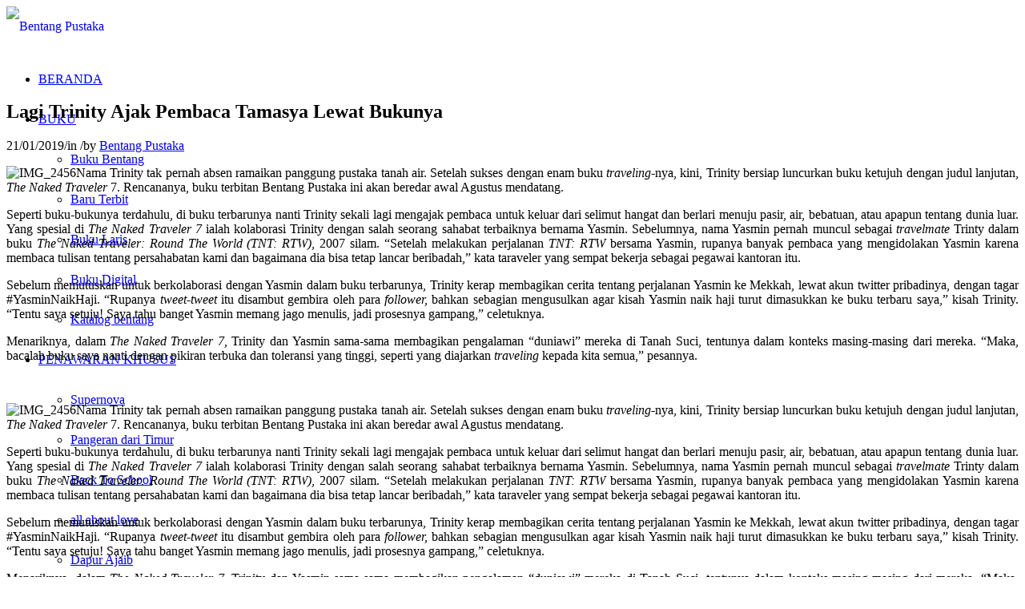

--- FILE ---
content_type: text/html; charset=UTF-8
request_url: https://bentangpustaka.com/lagi-trinity-ajak-pembaca-tamasya-lewat-bukunya/
body_size: 30562
content:
<!DOCTYPE html>
<html lang="en-US" class="html_stretched responsive av-preloader-disabled  html_header_top html_logo_left html_main_nav_header html_menu_right html_custom html_header_sticky html_header_shrinking_disabled html_mobile_menu_phone html_header_searchicon html_content_align_center html_header_unstick_top_disabled html_header_stretch html_minimal_header html_av-submenu-hidden html_av-submenu-display-click html_av-overlay-side html_av-overlay-side-classic html_av-submenu-noclone html_entry_id_1198 av-cookies-no-cookie-consent av-no-preview av-default-lightbox html_text_menu_active av-mobile-menu-switch-default">
<head>
	
	<script src="https://analytics.ahrefs.com/analytics.js" data-key="LjQJxI8X8WRfQ23Pu40NyA" async></script>
	
	<!-- Meta Pixel Code -->
<script>
!function(f,b,e,v,n,t,s)
{if(f.fbq)return;n=f.fbq=function(){n.callMethod?
n.callMethod.apply(n,arguments):n.queue.push(arguments)};
if(!f._fbq)f._fbq=n;n.push=n;n.loaded=!0;n.version='2.0';
n.queue=[];t=b.createElement(e);t.async=!0;
t.src=v;s=b.getElementsByTagName(e)[0];
s.parentNode.insertBefore(t,s)}(window, document,'script',
'https://connect.facebook.net/en_US/fbevents.js');
fbq('init', '1060324462907183');
fbq('track', 'PageView');
</script>
<noscript><img height="1" width="1" style="display:none"
src="https://www.facebook.com/tr?id=1060324462907183&ev=PageView&noscript=1"
/></noscript>
<!-- End Meta Pixel Code -->
	
	
	<!-- Meta Pixel Code -->
<script>
!function(f,b,e,v,n,t,s)
{if(f.fbq)return;n=f.fbq=function(){n.callMethod?
n.callMethod.apply(n,arguments):n.queue.push(arguments)};
if(!f._fbq)f._fbq=n;n.push=n;n.loaded=!0;n.version='2.0';
n.queue=[];t=b.createElement(e);t.async=!0;
t.src=v;s=b.getElementsByTagName(e)[0];
s.parentNode.insertBefore(t,s)}(window, document,'script',
'https://connect.facebook.net/en_US/fbevents.js');
fbq('init', '2440211903037493');
fbq('track', 'PageView');
</script>
<noscript><img height="1" width="1" style="display:none"
src="https://www.facebook.com/tr?id=2440211903037493&ev=PageView&noscript=1"
/></noscript>
<!-- End Meta Pixel Code -->
	
<meta charset="UTF-8" />

<!-- Google tag (gtag.js) -->
<script async src="https://www.googletagmanager.com/gtag/js?id=G-6WGGVQ0YFL"></script>
<script>
  window.dataLayer = window.dataLayer || [];
  function gtag(){dataLayer.push(arguments);}
  gtag('js', new Date());

  gtag('config', 'G-6WGGVQ0YFL');
</script>


<!-- mobile setting -->


<meta name="viewport" content="width=device-width, initial-scale=1">

<!-- Scripts/CSS and wp_head hook -->
<meta name='robots' content='index, follow, max-image-preview:large, max-snippet:-1, max-video-preview:-1' />
<style type="text/css">@font-face { font-family: 'star'; src: url('https://bentangpustaka.com/wp-content/plugins/woocommerce/assets/fonts/star.eot'); src: url('https://bentangpustaka.com/wp-content/plugins/woocommerce/assets/fonts/star.eot?#iefix') format('embedded-opentype'), 	  url('https://bentangpustaka.com/wp-content/plugins/woocommerce/assets/fonts/star.woff') format('woff'), 	  url('https://bentangpustaka.com/wp-content/plugins/woocommerce/assets/fonts/star.ttf') format('truetype'), 	  url('https://bentangpustaka.com/wp-content/plugins/woocommerce/assets/fonts/star.svg#star') format('svg'); font-weight: normal; font-style: normal;  } @font-face { font-family: 'WooCommerce'; src: url('https://bentangpustaka.com/wp-content/plugins/woocommerce/assets/fonts/WooCommerce.eot'); src: url('https://bentangpustaka.com/wp-content/plugins/woocommerce/assets/fonts/WooCommerce.eot?#iefix') format('embedded-opentype'), 	  url('https://bentangpustaka.com/wp-content/plugins/woocommerce/assets/fonts/WooCommerce.woff') format('woff'), 	  url('https://bentangpustaka.com/wp-content/plugins/woocommerce/assets/fonts/WooCommerce.ttf') format('truetype'), 	  url('https://bentangpustaka.com/wp-content/plugins/woocommerce/assets/fonts/WooCommerce.svg#WooCommerce') format('svg'); font-weight: normal; font-style: normal;  } </style>
	<!-- This site is optimized with the Yoast SEO plugin v26.7 - https://yoast.com/wordpress/plugins/seo/ -->
	<title>Lagi Trinity Ajak Pembaca Tamasya Lewat Bukunya - Bentang Pustaka</title>
	<link rel="canonical" href="https://bentangpustaka.com/lagi-trinity-ajak-pembaca-tamasya-lewat-bukunya/" />
	<meta property="og:locale" content="en_US" />
	<meta property="og:type" content="article" />
	<meta property="og:title" content="Lagi Trinity Ajak Pembaca Tamasya Lewat Bukunya - Bentang Pustaka" />
	<meta property="og:description" content="Nama Trinity tak pernah absen ramaikan panggung pustaka tanah air. Setelah sukses dengan enam buku traveling-nya, kini, Trinity bersiap luncurkan buku ketujuh dengan judul lanjutan, The Naked Traveler 7. Rencananya, buku terbitan Bentang Pustaka ini akan beredar awal Agustus mendatang. Seperti buku-bukunya terdahulu, di buku terbarunya nanti Trinity sekali lagi mengajak pembaca untuk keluar dari [&hellip;]" />
	<meta property="og:url" content="https://bentangpustaka.com/lagi-trinity-ajak-pembaca-tamasya-lewat-bukunya/" />
	<meta property="og:site_name" content="Bentang Pustaka" />
	<meta property="article:publisher" content="https://www.facebook.com/ptbentangpustaka/" />
	<meta property="article:published_time" content="2019-01-21T07:22:48+00:00" />
	<meta property="og:image" content="http://bentangpustaka.com/wp-content/uploads/2016/06/IMG_2456-300x200.jpg" />
	<meta name="author" content="Bentang Pustaka" />
	<meta name="twitter:card" content="summary_large_image" />
	<meta name="twitter:creator" content="@bentangpustaka" />
	<meta name="twitter:site" content="@bentangpustaka" />
	<meta name="twitter:label1" content="Written by" />
	<meta name="twitter:data1" content="Bentang Pustaka" />
	<meta name="twitter:label2" content="Est. reading time" />
	<meta name="twitter:data2" content="2 minutes" />
	<script type="application/ld+json" class="yoast-schema-graph">{"@context":"https://schema.org","@graph":[{"@type":"Article","@id":"https://bentangpustaka.com/lagi-trinity-ajak-pembaca-tamasya-lewat-bukunya/#article","isPartOf":{"@id":"https://bentangpustaka.com/lagi-trinity-ajak-pembaca-tamasya-lewat-bukunya/"},"author":{"name":"Bentang Pustaka","@id":"https://bentangpustaka.com/#/schema/person/32628ead82c176d915d7045093e14b25"},"headline":"Lagi Trinity Ajak Pembaca Tamasya Lewat Bukunya","datePublished":"2019-01-21T07:22:48+00:00","mainEntityOfPage":{"@id":"https://bentangpustaka.com/lagi-trinity-ajak-pembaca-tamasya-lewat-bukunya/"},"wordCount":493,"commentCount":0,"publisher":{"@id":"https://bentangpustaka.com/#organization"},"image":{"@id":"https://bentangpustaka.com/lagi-trinity-ajak-pembaca-tamasya-lewat-bukunya/#primaryimage"},"thumbnailUrl":"http://bentangpustaka.com/wp-content/uploads/2016/06/IMG_2456-300x200.jpg","inLanguage":"en-US","potentialAction":[{"@type":"CommentAction","name":"Comment","target":["https://bentangpustaka.com/lagi-trinity-ajak-pembaca-tamasya-lewat-bukunya/#respond"]}]},{"@type":"WebPage","@id":"https://bentangpustaka.com/lagi-trinity-ajak-pembaca-tamasya-lewat-bukunya/","url":"https://bentangpustaka.com/lagi-trinity-ajak-pembaca-tamasya-lewat-bukunya/","name":"Lagi Trinity Ajak Pembaca Tamasya Lewat Bukunya - Bentang Pustaka","isPartOf":{"@id":"https://bentangpustaka.com/#website"},"primaryImageOfPage":{"@id":"https://bentangpustaka.com/lagi-trinity-ajak-pembaca-tamasya-lewat-bukunya/#primaryimage"},"image":{"@id":"https://bentangpustaka.com/lagi-trinity-ajak-pembaca-tamasya-lewat-bukunya/#primaryimage"},"thumbnailUrl":"http://bentangpustaka.com/wp-content/uploads/2016/06/IMG_2456-300x200.jpg","datePublished":"2019-01-21T07:22:48+00:00","breadcrumb":{"@id":"https://bentangpustaka.com/lagi-trinity-ajak-pembaca-tamasya-lewat-bukunya/#breadcrumb"},"inLanguage":"en-US","potentialAction":[{"@type":"ReadAction","target":["https://bentangpustaka.com/lagi-trinity-ajak-pembaca-tamasya-lewat-bukunya/"]}]},{"@type":"ImageObject","inLanguage":"en-US","@id":"https://bentangpustaka.com/lagi-trinity-ajak-pembaca-tamasya-lewat-bukunya/#primaryimage","url":"http://bentangpustaka.com/wp-content/uploads/2016/06/IMG_2456-300x200.jpg","contentUrl":"http://bentangpustaka.com/wp-content/uploads/2016/06/IMG_2456-300x200.jpg"},{"@type":"BreadcrumbList","@id":"https://bentangpustaka.com/lagi-trinity-ajak-pembaca-tamasya-lewat-bukunya/#breadcrumb","itemListElement":[{"@type":"ListItem","position":1,"name":"Home","item":"https://bentangpustaka.com/home/"},{"@type":"ListItem","position":2,"name":"Lagi Trinity Ajak Pembaca Tamasya Lewat Bukunya"}]},{"@type":"WebSite","@id":"https://bentangpustaka.com/#website","url":"https://bentangpustaka.com/","name":"Bentang Pustaka","description":"Your Reading Buddy","publisher":{"@id":"https://bentangpustaka.com/#organization"},"potentialAction":[{"@type":"SearchAction","target":{"@type":"EntryPoint","urlTemplate":"https://bentangpustaka.com/?s={search_term_string}"},"query-input":{"@type":"PropertyValueSpecification","valueRequired":true,"valueName":"search_term_string"}}],"inLanguage":"en-US"},{"@type":"Organization","@id":"https://bentangpustaka.com/#organization","name":"Bentang Pustaka","url":"https://bentangpustaka.com/","logo":{"@type":"ImageObject","inLanguage":"en-US","@id":"https://bentangpustaka.com/#/schema/logo/image/","url":"https://bentangpustaka.com/wp-content/uploads/2018/10/ikonfa.png","contentUrl":"https://bentangpustaka.com/wp-content/uploads/2018/10/ikonfa.png","width":120,"height":120,"caption":"Bentang Pustaka"},"image":{"@id":"https://bentangpustaka.com/#/schema/logo/image/"},"sameAs":["https://www.facebook.com/ptbentangpustaka/","https://x.com/bentangpustaka","https://www.instagram.com/bentangpustaka/?hl=id","https://id.pinterest.com/bentangpustaka/?eq=bentang&amp;amp;amp;amp;amp;amp;amp;amp;amp;amp;amp;amp;amp;amp;amp;amp;amp;amp;amp;amp;amp;amp;amp;amp;amp;amp;amp;etslf=7839","https://www.youtube.com/channel/UChbY2PFpesk0jD8pJe2w7FA"]},{"@type":"Person","@id":"https://bentangpustaka.com/#/schema/person/32628ead82c176d915d7045093e14b25","name":"Bentang Pustaka","image":{"@type":"ImageObject","inLanguage":"en-US","@id":"https://bentangpustaka.com/#/schema/person/image/","url":"https://secure.gravatar.com/avatar/2054ebd2e463f684fe4f4a1e451ab442c2919bd08c2a091a505d29f493722ac9?s=96&d=mm&r=g","contentUrl":"https://secure.gravatar.com/avatar/2054ebd2e463f684fe4f4a1e451ab442c2919bd08c2a091a505d29f493722ac9?s=96&d=mm&r=g","caption":"Bentang Pustaka"},"url":"https://bentangpustaka.com/author/rizky/"}]}</script>
	<!-- / Yoast SEO plugin. -->


<link rel='dns-prefetch' href='//admin.revenuehunt.com' />
<link rel="alternate" type="application/rss+xml" title="Bentang Pustaka &raquo; Feed" href="https://bentangpustaka.com/feed/" />
<link rel="alternate" type="application/rss+xml" title="Bentang Pustaka &raquo; Comments Feed" href="https://bentangpustaka.com/comments/feed/" />
<link rel="alternate" type="application/rss+xml" title="Bentang Pustaka &raquo; Lagi Trinity Ajak Pembaca Tamasya Lewat Bukunya Comments Feed" href="https://bentangpustaka.com/lagi-trinity-ajak-pembaca-tamasya-lewat-bukunya/feed/" />
<link rel="alternate" title="oEmbed (JSON)" type="application/json+oembed" href="https://bentangpustaka.com/wp-json/oembed/1.0/embed?url=https%3A%2F%2Fbentangpustaka.com%2Flagi-trinity-ajak-pembaca-tamasya-lewat-bukunya%2F" />
<link rel="alternate" title="oEmbed (XML)" type="text/xml+oembed" href="https://bentangpustaka.com/wp-json/oembed/1.0/embed?url=https%3A%2F%2Fbentangpustaka.com%2Flagi-trinity-ajak-pembaca-tamasya-lewat-bukunya%2F&#038;format=xml" />
<style id='wp-img-auto-sizes-contain-inline-css' type='text/css'>
img:is([sizes=auto i],[sizes^="auto," i]){contain-intrinsic-size:3000px 1500px}
/*# sourceURL=wp-img-auto-sizes-contain-inline-css */
</style>
<style id='wp-emoji-styles-inline-css' type='text/css'>

	img.wp-smiley, img.emoji {
		display: inline !important;
		border: none !important;
		box-shadow: none !important;
		height: 1em !important;
		width: 1em !important;
		margin: 0 0.07em !important;
		vertical-align: -0.1em !important;
		background: none !important;
		padding: 0 !important;
	}
/*# sourceURL=wp-emoji-styles-inline-css */
</style>
<link rel='stylesheet' id='wbps-style-css' href='https://bentangpustaka.com/wp-content/plugins/book-preview-for-woocommerce/assets/css/wbps-style.css' type='text/css' media='all' />
<link rel='stylesheet' id='dashicons-css' href='https://bentangpustaka.com/wp-includes/css/dashicons.min.css' type='text/css' media='all' />
<style id='dashicons-inline-css' type='text/css'>
[data-font="Dashicons"]:before {font-family: 'Dashicons' !important;content: attr(data-icon) !important;speak: none !important;font-weight: normal !important;font-variant: normal !important;text-transform: none !important;line-height: 1 !important;font-style: normal !important;-webkit-font-smoothing: antialiased !important;-moz-osx-font-smoothing: grayscale !important;}
/*# sourceURL=dashicons-inline-css */
</style>
<link rel='stylesheet' id='pdfp-public-css' href='https://bentangpustaka.com/wp-content/plugins/pdf-poster/build/public.css' type='text/css' media='all' />
<link rel='stylesheet' id='theme.css-css' href='https://bentangpustaka.com/wp-content/plugins/popup-builder/public/css/theme.css' type='text/css' media='all' />
<link rel='stylesheet' id='uaf_client_css-css' href='https://bentangpustaka.com/wp-content/uploads/useanyfont/uaf.css' type='text/css' media='all' />
<style id='woocommerce-inline-inline-css' type='text/css'>
.woocommerce form .form-row .required { visibility: visible; }
/*# sourceURL=woocommerce-inline-inline-css */
</style>
<link rel='stylesheet' id='wt-woocommerce-related-products-css' href='https://bentangpustaka.com/wp-content/plugins/wt-woocommerce-related-products/public/css/custom-related-products-public.css' type='text/css' media='all' />
<link rel='stylesheet' id='carousel-css-css' href='https://bentangpustaka.com/wp-content/plugins/wt-woocommerce-related-products/public/css/owl.carousel.min.css' type='text/css' media='all' />
<link rel='stylesheet' id='carousel-theme-css-css' href='https://bentangpustaka.com/wp-content/plugins/wt-woocommerce-related-products/public/css/owl.theme.default.min.css' type='text/css' media='all' />
<link rel='stylesheet' id='ywctm-frontend-css' href='https://bentangpustaka.com/wp-content/plugins/yith-woocommerce-catalog-mode/assets/css/frontend.min.css' type='text/css' media='all' />
<style id='ywctm-frontend-inline-css' type='text/css'>
form.cart button.single_add_to_cart_button, .ppc-button-wrapper, .wc-ppcp-paylater-msg__container, form.cart .quantity, table.variations, form.variations_form, .single_variation_wrap .variations_button, .widget.woocommerce.widget_shopping_cart{display: none !important}
/*# sourceURL=ywctm-frontend-inline-css */
</style>
<link rel='stylesheet' id='mediaelement-css' href='https://bentangpustaka.com/wp-includes/js/mediaelement/mediaelementplayer-legacy.min.css' type='text/css' media='all' />
<link rel='stylesheet' id='wp-mediaelement-css' href='https://bentangpustaka.com/wp-includes/js/mediaelement/wp-mediaelement.min.css' type='text/css' media='all' />
<link rel='stylesheet' id='dflip-style-css' href='https://bentangpustaka.com/wp-content/plugins/3d-flipbook-dflip-lite/assets/css/dflip.min.css' type='text/css' media='all' />
<link rel='stylesheet' id='newsletter-css' href='https://bentangpustaka.com/wp-content/plugins/newsletter/style.css' type='text/css' media='all' />
<link rel='stylesheet' id='chaty-front-css-css' href='https://bentangpustaka.com/wp-content/plugins/chaty/css/chaty-front.min.css' type='text/css' media='all' />
<link rel='stylesheet' id='avia-merged-styles-css' href='https://bentangpustaka.com/wp-content/uploads/dynamic_avia/avia-merged-styles-a02216b3d3866fbf3ff071bfa3bdd9ed---69038f677a5db.css' type='text/css' media='all' />
<script type="text/javascript" src="https://bentangpustaka.com/wp-includes/js/jquery/jquery.min.js" id="jquery-core-js"></script>
<script type="text/javascript" src="https://bentangpustaka.com/wp-includes/js/jquery/jquery-migrate.min.js" id="jquery-migrate-js"></script>
<script type="text/javascript" id="Popup.js-js-before">
/* <![CDATA[ */
var sgpbPublicUrl = "https:\/\/bentangpustaka.com\/wp-content\/plugins\/popup-builder\/public\/";
var SGPB_JS_LOCALIZATION = {"imageSupportAlertMessage":"Only image files supported","pdfSupportAlertMessage":"Only pdf files supported","areYouSure":"Are you sure?","addButtonSpinner":"L","audioSupportAlertMessage":"Only audio files supported (e.g.: mp3, wav, m4a, ogg)","publishPopupBeforeElementor":"Please, publish the popup before starting to use Elementor with it!","publishPopupBeforeDivi":"Please, publish the popup before starting to use Divi Builder with it!","closeButtonAltText":"Close"};
//# sourceURL=Popup.js-js-before
/* ]]> */
</script>
<script type="text/javascript" src="https://bentangpustaka.com/wp-content/plugins/popup-builder/public/js/Popup.js" id="Popup.js-js"></script>
<script type="text/javascript" src="https://bentangpustaka.com/wp-content/plugins/popup-builder/public/js/PopupConfig.js" id="PopupConfig.js-js"></script>
<script type="text/javascript" id="PopupBuilder.js-js-before">
/* <![CDATA[ */
var SGPB_POPUP_PARAMS = {"popupTypeAgeRestriction":"ageRestriction","defaultThemeImages":{"1":"https:\/\/bentangpustaka.com\/wp-content\/plugins\/popup-builder\/public\/img\/theme_1\/close.png","2":"https:\/\/bentangpustaka.com\/wp-content\/plugins\/popup-builder\/public\/img\/theme_2\/close.png","3":"https:\/\/bentangpustaka.com\/wp-content\/plugins\/popup-builder\/public\/img\/theme_3\/close.png","5":"https:\/\/bentangpustaka.com\/wp-content\/plugins\/popup-builder\/public\/img\/theme_5\/close.png","6":"https:\/\/bentangpustaka.com\/wp-content\/plugins\/popup-builder\/public\/img\/theme_6\/close.png"},"homePageUrl":"https:\/\/bentangpustaka.com\/","isPreview":false,"convertedIdsReverse":[],"dontShowPopupExpireTime":365,"conditionalJsClasses":[],"disableAnalyticsGeneral":false};
var SGPB_JS_PACKAGES = {"packages":{"current":1,"free":1,"silver":2,"gold":3,"platinum":4},"extensions":{"geo-targeting":false,"advanced-closing":false}};
var SGPB_JS_PARAMS = {"ajaxUrl":"https:\/\/bentangpustaka.com\/wp-admin\/admin-ajax.php","nonce":"dcd0c99cf5"};
//# sourceURL=PopupBuilder.js-js-before
/* ]]> */
</script>
<script type="text/javascript" src="https://bentangpustaka.com/wp-content/plugins/popup-builder/public/js/PopupBuilder.js" id="PopupBuilder.js-js"></script>
<script type="text/javascript" src="https://bentangpustaka.com/wp-content/plugins/woocommerce/assets/js/js-cookie/js.cookie.min.js" id="wc-js-cookie-js" defer="defer" data-wp-strategy="defer"></script>
<script type="text/javascript" id="wc-cart-fragments-js-extra">
/* <![CDATA[ */
var wc_cart_fragments_params = {"ajax_url":"/wp-admin/admin-ajax.php","wc_ajax_url":"/?wc-ajax=%%endpoint%%","cart_hash_key":"wc_cart_hash_d1db7c4c2f686f544f66b9f5c6320eb5","fragment_name":"wc_fragments_d1db7c4c2f686f544f66b9f5c6320eb5","request_timeout":"5000"};
//# sourceURL=wc-cart-fragments-js-extra
/* ]]> */
</script>
<script type="text/javascript" src="https://bentangpustaka.com/wp-content/plugins/woocommerce/assets/js/frontend/cart-fragments.min.js" id="wc-cart-fragments-js" defer="defer" data-wp-strategy="defer"></script>
<script type="text/javascript" src="https://bentangpustaka.com/wp-content/plugins/woocommerce/assets/js/jquery-blockui/jquery.blockUI.min.js" id="wc-jquery-blockui-js" defer="defer" data-wp-strategy="defer"></script>
<script type="text/javascript" id="woocommerce-js-extra">
/* <![CDATA[ */
var woocommerce_params = {"ajax_url":"/wp-admin/admin-ajax.php","wc_ajax_url":"/?wc-ajax=%%endpoint%%","i18n_password_show":"Show password","i18n_password_hide":"Hide password"};
//# sourceURL=woocommerce-js-extra
/* ]]> */
</script>
<script type="text/javascript" src="https://bentangpustaka.com/wp-content/plugins/woocommerce/assets/js/frontend/woocommerce.min.js" id="woocommerce-js" defer="defer" data-wp-strategy="defer"></script>
<script type="text/javascript" src="https://bentangpustaka.com/wp-content/plugins/wt-woocommerce-related-products/public/js/custom-related-products-public.js" id="wt-woocommerce-related-products-js"></script>
<script type="text/javascript" src="https://bentangpustaka.com/wp-content/plugins/wt-woocommerce-related-products/public/js/wt_owl_carousel.js" id="wt-owl-js-js"></script>
<script type="text/javascript" src="https://bentangpustaka.com/wp-content/uploads/dynamic_avia/avia-head-scripts-44963ede28591763c2d61e00f9168584---69038f6805a0d.js" id="avia-head-scripts-js"></script>
<link rel="https://api.w.org/" href="https://bentangpustaka.com/wp-json/" /><link rel="alternate" title="JSON" type="application/json" href="https://bentangpustaka.com/wp-json/wp/v2/posts/1198" /><link rel="EditURI" type="application/rsd+xml" title="RSD" href="https://bentangpustaka.com/xmlrpc.php?rsd" />
<meta name="generator" content="WordPress 6.9" />
<meta name="generator" content="WooCommerce 10.4.3" />
<link rel='shortlink' href='https://bentangpustaka.com/?p=1198' />
        <style>
                    </style>
<link rel="profile" href="https://gmpg.org/xfn/11" />
<link rel="alternate" type="application/rss+xml" title="Bentang Pustaka RSS2 Feed" href="https://bentangpustaka.com/feed/" />
<link rel="pingback" href="https://bentangpustaka.com/xmlrpc.php" />

<style type='text/css' media='screen'>
 #top #header_main > .container, #top #header_main > .container .main_menu  .av-main-nav > li > a, #top #header_main #menu-item-shop .cart_dropdown_link{ height:50px; line-height: 50px; }
 .html_top_nav_header .av-logo-container{ height:50px;  }
 .html_header_top.html_header_sticky #top #wrap_all #main{ padding-top:48px; } 
</style>
<!--[if lt IE 9]><script src="https://bentangpustaka.com/wp-content/themes/enfold/js/html5shiv.js"></script><![endif]-->
<link rel="icon" href="https://bentangpustaka.com/wp-content/uploads/2020/11/Bentang-Pustaka-52x52-1.png" type="image/png">
	<noscript><style>.woocommerce-product-gallery{ opacity: 1 !important; }</style></noscript>
	
<!-- To speed up the rendering and to display the site as fast as possible to the user we include some styles and scripts for above the fold content inline -->
<script type="text/javascript">'use strict';var avia_is_mobile=!1;if(/Android|webOS|iPhone|iPad|iPod|BlackBerry|IEMobile|Opera Mini/i.test(navigator.userAgent)&&'ontouchstart' in document.documentElement){avia_is_mobile=!0;document.documentElement.className+=' avia_mobile '}
else{document.documentElement.className+=' avia_desktop '};document.documentElement.className+=' js_active ';(function(){var e=['-webkit-','-moz-','-ms-',''],n='',o=!1,a=!1;for(var t in e){if(e[t]+'transform' in document.documentElement.style){o=!0;n=e[t]+'transform'};if(e[t]+'perspective' in document.documentElement.style){a=!0}};if(o){document.documentElement.className+=' avia_transform '};if(a){document.documentElement.className+=' avia_transform3d '};if(typeof document.getElementsByClassName=='function'&&typeof document.documentElement.getBoundingClientRect=='function'&&avia_is_mobile==!1){if(n&&window.innerHeight>0){setTimeout(function(){var e=0,o={},a=0,t=document.getElementsByClassName('av-parallax'),i=window.pageYOffset||document.documentElement.scrollTop;for(e=0;e<t.length;e++){t[e].style.top='0px';o=t[e].getBoundingClientRect();a=Math.ceil((window.innerHeight+i-o.top)*0.3);t[e].style[n]='translate(0px, '+a+'px)';t[e].style.top='auto';t[e].className+=' enabled-parallax '}},50)}}})();</script><style class='wp-fonts-local' type='text/css'>
@font-face{font-family:digitalix;font-style:normal;font-weight:400;font-display:fallback;src:url('https://bentangpustaka.com/wp-content/uploads/useanyfont/2741digitalix.woff2') format('woff2');}
</style>
<link rel="icon" href="https://bentangpustaka.com/wp-content/uploads/2020/11/Bentang-Pustaka-52x52-1-36x36.png" sizes="32x32" />
<link rel="icon" href="https://bentangpustaka.com/wp-content/uploads/2020/11/Bentang-Pustaka-52x52-1.png" sizes="192x192" />
<link rel="apple-touch-icon" href="https://bentangpustaka.com/wp-content/uploads/2020/11/Bentang-Pustaka-52x52-1.png" />
<meta name="msapplication-TileImage" content="https://bentangpustaka.com/wp-content/uploads/2020/11/Bentang-Pustaka-52x52-1.png" />
		<style type="text/css" id="wp-custom-css">
			.cart_dropdown {
	display: none;
}

.comment_container, .comment_meta_container, .slide-meta-comments, .slide-meta-comments + .slide-meta-del{
	display: none!important;	
}

.big-preview.single-big { display: none !important; }

.avia-testimonial-image{width: 100px !important; height: 180px !important;}

.team-member-name {
  text-align:center;
}

#top .team-img-container {
    margin-left: auto;
    margin-right: auto;
}

.avia-team-member .team-member-description  {
     text-align:center;
}
	
.avia-team-member .team-member-job-title {
	 text-align:center;
}
	
/* .template-page .entry-content-wrapper h1, .template-page .entry-content-wrapper h2 {
    text-transform: math-auto;
    letter-spacing: 1px;
		font-family:Comic Sans MS;
} */

.avia-timeline-container.av-lislxhez-61d68f00c393b8418f291673a4f3d0f7 .av-milestone-title
{
 		font-family:Comic Sans MS;
}

.avia_message_box_content {
    font-size: 14px;
    text-transform: none;
    font-weight: 600;
}

.avia_message_box {
    text-align: center;
    position: relative;
    border-color: #e1e1e1;
    background-color: #f8f8f8;
    clear: both;
    margin: 10px 0;
}

.avia_message_box.avia-size-normal {
    padding: 10px;
}

.av-elegant-toggle.togglecontainer .single_toggle:first-child .toggler, .av-elegant-toggle.togglecontainer .taglist + .single_toggle .toggler {

		border-radius:15px;
}

.js_active .toggler, .avia-admin-preview-container .toggler {
    cursor: pointer;
    display: block;
    margin: 3px;
}

.js_active .av-elegant-toggle .toggler, .avia-admin-preview-container .av-elegant-toggle .toggler {
	padding: 12px 50px 12px 20px;align-content
}


.av-elegant-toggle .toggle_content {
	border-radius:15px;
	
}

.av-flip-numbers .card__top, .av-flip-numbers .card__bottom, .av-flip-numbers .card__back::before, .av-flip-numbers .card__back::after {
    width: 2.5em; 
}

/*.toggle_content {
	   overflow-y: scroll !important;
    height: 500px;
} */

.iconbox_top .iconbox_content {
    padding: 45px 20px 20px 20px;
    border-radius: 3px;
    box-shadow: 0px 0px 4px 0px #3e90e8;
	max-width: 300px; /* Set a maximum width for the boxes */
  margin: 0 auto; 
}


mark {
  background-color: yellow;
  color: black;
}

mark1 {
  background-color: #ffffff;
  color: #8C5DA5;
}


input[type="submit"], #submit, .button {
    padding: 5px 20px;
    cursor: pointer;
    border: none;
    -webkit-appearance: none;
    border-radius: 10px;
}

#top #wrap_all .main_color h2, #top #wrap_all .alternate_color h2 {
    font-size: 16px;
    text-transform: none;
}

.carousel-slider__post-excerpt {
	font-size: 14px;align-content
margin: 10px;
}

.carousel-slider__post-title {
      margin: 10px;
}

.av-magazine-time, .av-magazine-author, .av-magazine-text-sep {
    font-size: 10px;
}

#top #wrap_all .all_colors h3 {
	font-size: 13px; }

.avia-slider-testimonials .avia-testimonial-content {
    padding: 15px;
    border-style: solid;
    border-width: 1px;
    border-radius: 20px;
	background: #fcfcfc78 !important;
}

.av-magazine-thumbnail {
    float: left;
    margin-right: 15px;
    width: 61px;
    min-height: 61px;
    border: 1px solid;
    padding: 0px;
	 border-radius: 5px;
    display: block;
    text-align: center;
    position: relative;
}



.img, a img {
    border: none;
    border-radius: 5px;
    padding: 0;
    margin: 0;
    display: inline-block;
    max-width: 100%;
    height: auto;
}

.av_promobox {
    position: relative;
    border-width: 1px;
    border-radius: 7px;
    border-style: solid;
    overflow: hidden;
    padding: 5px 10px;
    clear: both;
    margin: 5px;
    width: 100%;
    float: left;
	
}

.html_av-overlay-side #top #wrap_all .av-burger-overlay-scroll #av-burger-menu-ul a {
    color: #222;
}

.sp-pcp-post .sp-pcp-title a {
    font-size: 16px !important;
}

.av_searchform_wrapper {
    width: 400px;
    margin: 0 auto; /* Memusatkan elemen secara horizontal */
}

/* Media query untuk layar dengan lebar maksimal 768px (tablet dan mobile) */
@media (max-width: 768px) {
    .av_searchform_wrapper {
        width: 100%; /* Lebar penuh pada layar lebih kecil */
        margin: 0 10px; /* Tambahkan margin untuk memberikan ruang pada sisi */
    }
}

/* Media query untuk layar dengan lebar maksimal 480px (mobile) */
@media (max-width: 480px) {
    .av_searchform_wrapper {
        width: 100%; /* Lebar penuh pada layar sangat kecil */
        margin: 0 10px; /* Tambahkan margin untuk memberikan ruang pada sisi */
        padding: 10px; /* Tambahkan padding untuk kenyamanan tampilan */
    }
}


.av_searchform_wrapper {
    width: 400px;
    margin: 0 auto;
}

/* Media query untuk layar dengan lebar maksimal 768px (tablet dan mobile) */
@media (max-width: 768px) {
    .av_searchform_wrapper {
        width: 100%;
        margin: 10 10px;
    }
}

/* Media query untuk layar dengan lebar maksimal 480px (mobile) */
@media (max-width: 480px) {
    .av_searchform_wrapper {
        width: 100%;
        margin: 10 10px;
        padding: 2px;
    }
}

.av_searchform_wrapper {
	border-radius: 8px;}


.gm-style-mot {
	border-radius:15px;
}

.pcp-carousel-wrapper .sp-pcp-carousel {
    padding-bottom: 20px !important;
    padding-top: 8px !important;
}

/* Hide image titles on hover */
.avia_image {
pointer-events:none;
}

    .responsive #top #wrap_all .av-flex-cells .no_margin {
        margin: 0;
        height: auto !important;
        overflow: hidden;
        padding-left: 0% !important;
        padding-right: 0% !important;
    }
.carousel-slider__post-excerpt {
    font-size: 14px;
    display: none;
}

.avia_message_box {
	text-align: left;align-content}

.main_color .woocommerce-tabs .tabs a, .main_color .product_meta, .main_color .quantity input.qty, .main_color .cart_dropdown .dropdown_widget, .main_color .avia_select_fake_val, .main_color address, .main_color .product>a .main_color .product_excerpt, .main_color .term_description, #top .main_color .price .from, #top #wrap_all .main_color del, .main_color .dynamic-title .dynamic-heading, .main_color .dynamic-title a, .main_color .entry-summary .woocommerce-product-rating .woocommerce-review-link, .main_color .chosen-container-single .chosen-single span, #top .main_color .select2-container .select2-choice, .main_color .woocommerce-MyAccount-navigation-link.is-active a {
    color: #000000;
}


.avia-timeline-boxshadow .av-milestone-contentbox {
    padding: 15px;
    background-color: #fff;
    position: relative;
}

.avia-timeline-vertical .av-milestone-content-wrap {
    padding: 11px 0 15px 15px;
}

.avia-timeline-vertical .av-milestone-icon-wrap {
    padding: 5px 0 5px 0;
    width: 50px;
}

.avia-timeline-vertical .av-milestone-date {
    padding: 0 15px 0 0;
    text-align: right;
}

.avia_transform .avia-timeline-vertical.avia-timeline-animate .avia_start_animation .milestone_icon, .avia_transform .avia-timeline-vertical.avia-timeline-animate .avia_start_animation .av-milestone-icon-wrap:after {
	
    transform: scale(0.7);
}


#top .price, #top .price span, #top del, #top ins {
      font-size: 25px;
    }


.open-user-map .box-wrap .map-wrap .leaflet-map .leaflet-control-attribution {
    
    display: none;
}

.av-inner-tab-title,
.av-tab-section-icon,
.av-tab-section-image {
    width: 170px;
    border: 1px solid #ccc; /* bisa diganti warna sesuai kebutuhan */
    border-radius: 15px;
	 padding-top: 20px;
    padding-bottom: 20px;
	padding-right:5px;
	padding-left:5px;
   
}
#top .av-section-tab-title {
    padding: 0px 0px 0px 10px;
    display: inline-block;
    text-decoration: none;
}

.av-player.av-player-container .wp-playlist {
    margin: 0;
    border-radius: 10px;
}

.av_slideshow_full li img {
    border-radius: 20px;
}

.carousel-slider__product {
	box-shadow: none}

#top .price, #top .price span, #top del, #top ins {
    font-size: 20px;
    font-weight: 550;
}

		</style>
		<style type="text/css">
		@font-face {font-family: 'entypo-fontello'; font-weight: normal; font-style: normal; font-display: auto;
		src: url('https://bentangpustaka.com/wp-content/themes/enfold/config-templatebuilder/avia-template-builder/assets/fonts/entypo-fontello.woff2') format('woff2'),
		url('https://bentangpustaka.com/wp-content/themes/enfold/config-templatebuilder/avia-template-builder/assets/fonts/entypo-fontello.woff') format('woff'),
		url('https://bentangpustaka.com/wp-content/themes/enfold/config-templatebuilder/avia-template-builder/assets/fonts/entypo-fontello.ttf') format('truetype'),
		url('https://bentangpustaka.com/wp-content/themes/enfold/config-templatebuilder/avia-template-builder/assets/fonts/entypo-fontello.svg#entypo-fontello') format('svg'),
		url('https://bentangpustaka.com/wp-content/themes/enfold/config-templatebuilder/avia-template-builder/assets/fonts/entypo-fontello.eot'),
		url('https://bentangpustaka.com/wp-content/themes/enfold/config-templatebuilder/avia-template-builder/assets/fonts/entypo-fontello.eot?#iefix') format('embedded-opentype');
		} #top .avia-font-entypo-fontello, body .avia-font-entypo-fontello, html body [data-av_iconfont='entypo-fontello']:before{ font-family: 'entypo-fontello'; }
		</style>

<!--
Debugging Info for Theme support: 

Theme: Enfold
Version: 5.6.6
Installed: enfold
AviaFramework Version: 5.6
AviaBuilder Version: 5.3
aviaElementManager Version: 1.0.1
ML:2G-PU:38-PLA:23
WP:6.9
Compress: CSS:all theme files - JS:all theme files
Updates: disabled
PLAu:19
-->
<link rel='stylesheet' id='wc-blocks-style-css' href='https://bentangpustaka.com/wp-content/plugins/woocommerce/assets/client/blocks/wc-blocks.css' type='text/css' media='all' />
</head>

<body id="top" class="wp-singular post-template-default single single-post postid-1198 single-format-standard wp-theme-enfold stretched rtl_columns av-curtain-numeric open_sans  theme-enfold woocommerce-no-js avia-responsive-images-support responsive-images-lightbox-support avia-woocommerce-30" itemscope="itemscope" itemtype="https://schema.org/WebPage" >

	
	<div id='wrap_all'>

	
<header id='header' class='all_colors header_color light_bg_color  av_header_top av_logo_left av_main_nav_header av_menu_right av_custom av_header_sticky av_header_shrinking_disabled av_header_stretch av_mobile_menu_phone av_header_searchicon av_header_unstick_top_disabled av_minimal_header av_bottom_nav_disabled  av_header_border_disabled' data-av_shrink_factor='50' role="banner" itemscope="itemscope" itemtype="https://schema.org/WPHeader" >

		<div  id='header_main' class='container_wrap container_wrap_logo'>

        <ul  class = 'menu-item cart_dropdown ' data-success='was added to the cart'><li class="cart_dropdown_first"><a class='cart_dropdown_link' href='https://bentangpustaka.com'><span aria-hidden='true' data-av_icon='' data-av_iconfont='entypo-fontello'></span><span class='av-cart-counter '>0</span><span class="avia_hidden_link_text">Shopping Cart</span></a><!--<span class='cart_subtotal'><span class="woocommerce-Price-amount amount"><bdi><span class="woocommerce-Price-currencySymbol">Rp</span>0</bdi></span></span>--><div class="dropdown_widget dropdown_widget_cart"><div class="avia-arrow"></div><div class="widget_shopping_cart_content"></div></div></li></ul><div class='container av-logo-container'><div class='inner-container'><span class='logo avia-standard-logo'><a href='https://bentangpustaka.com/' class='' aria-label='Bentang Pustaka' ><img src="https://bentangpustaka.com/wp-content/uploads/2024/06/bentang-2-180x180.png" height="100" width="300" alt='Bentang Pustaka' title='' /></a></span><nav class='main_menu' data-selectname='Select a page'  role="navigation" itemscope="itemscope" itemtype="https://schema.org/SiteNavigationElement" ><div class="avia-menu av-main-nav-wrap"><ul role="menu" class="menu av-main-nav" id="avia-menu"><li role="menuitem" id="menu-item-22586" class="menu-item menu-item-type-custom menu-item-object-custom menu-item-home menu-item-mega-parent  menu-item-top-level menu-item-top-level-1"><a href="https://bentangpustaka.com/" itemprop="url" tabindex="0"><span class="avia-bullet"></span><span class="avia-menu-text">BERANDA</span><span class="avia-menu-fx"><span class="avia-arrow-wrap"><span class="avia-arrow"></span></span></span></a></li>
<li role="menuitem" id="menu-item-33" class="menu-item menu-item-type-custom menu-item-object-custom menu-item-has-children menu-item-top-level menu-item-top-level-2"><a href="#" itemprop="url" tabindex="0"><span class="avia-bullet"></span><span class="avia-menu-text">BUKU</span><span class="avia-menu-fx"><span class="avia-arrow-wrap"><span class="avia-arrow"></span></span></span></a>


<ul class="sub-menu">
	<li role="menuitem" id="menu-item-6740" class="httpsbentangpustakacomprodukbuku-bentang menu-item menu-item-type-taxonomy menu-item-object-product_cat"><a href="https://bentangpustaka.com/produk/buku-bentang/" itemprop="url" tabindex="0"><span class="avia-bullet"></span><span class="avia-menu-text">Buku Bentang</span></a></li>
	<li role="menuitem" id="menu-item-32485" class="menu-item menu-item-type-custom menu-item-object-custom"><a href="https://bentangpustaka.com/produk/new-release/" itemprop="url" tabindex="0"><span class="avia-bullet"></span><span class="avia-menu-text">Baru Terbit</span></a></li>
	<li role="menuitem" id="menu-item-32486" class="menu-item menu-item-type-custom menu-item-object-custom"><a href="https://bentangpustaka.com/produk/best-seller/" itemprop="url" tabindex="0"><span class="avia-bullet"></span><span class="avia-menu-text">Buku Laris</span></a></li>
	<li role="menuitem" id="menu-item-8001" class="menu-item menu-item-type-custom menu-item-object-custom"><a href="https://play.google.com/store/search?q=bentang%20pustaka&amp;c=books" itemprop="url" tabindex="0"><span class="avia-bullet"></span><span class="avia-menu-text">Buku Digital</span></a></li>
	<li role="menuitem" id="menu-item-31185" class="menu-item menu-item-type-post_type menu-item-object-page"><a href="https://bentangpustaka.com/katalog/" itemprop="url" tabindex="0"><span class="avia-bullet"></span><span class="avia-menu-text">Katalog bentang</span></a></li>
</ul>
</li>
<li role="menuitem" id="menu-item-24851" class="menu-item menu-item-type-custom menu-item-object-custom menu-item-has-children menu-item-top-level menu-item-top-level-3"><a href="#" itemprop="url" tabindex="0"><span class="avia-bullet"></span><span class="avia-menu-text">PENAWARAN KHUSUS</span><span class="avia-menu-fx"><span class="avia-arrow-wrap"><span class="avia-arrow"></span></span></span></a>


<ul class="sub-menu">
	<li role="menuitem" id="menu-item-33259" class="menu-item menu-item-type-custom menu-item-object-custom"><a href="https://supernova.bentangpustaka.com/" itemprop="url" tabindex="0"><span class="avia-bullet"></span><span class="avia-menu-text">Supernova</span></a></li>
	<li role="menuitem" id="menu-item-32411" class="menu-item menu-item-type-post_type menu-item-object-page"><a href="https://bentangpustaka.com/pangeran-dari-timur/" itemprop="url" tabindex="0"><span class="avia-bullet"></span><span class="avia-menu-text">Pangeran dari Timur</span></a></li>
	<li role="menuitem" id="menu-item-32403" class="menu-item menu-item-type-post_type menu-item-object-page"><a href="https://bentangpustaka.com/back-to-school/" itemprop="url" tabindex="0"><span class="avia-bullet"></span><span class="avia-menu-text">Back To School</span></a></li>
	<li role="menuitem" id="menu-item-32185" class="menu-item menu-item-type-post_type menu-item-object-page"><a href="https://bentangpustaka.com/all-about-love/" itemprop="url" tabindex="0"><span class="avia-bullet"></span><span class="avia-menu-text">all about love</span></a></li>
	<li role="menuitem" id="menu-item-32130" class="menu-item menu-item-type-post_type menu-item-object-page"><a href="https://bentangpustaka.com/dapur-ajaib/" itemprop="url" tabindex="0"><span class="avia-bullet"></span><span class="avia-menu-text">Dapur Ajaib</span></a></li>
	<li role="menuitem" id="menu-item-32044" class="menu-item menu-item-type-post_type menu-item-object-page"><a href="https://bentangpustaka.com/13-jiwa/" itemprop="url" tabindex="0"><span class="avia-bullet"></span><span class="avia-menu-text">Tiga Belas Jiwa</span></a></li>
	<li role="menuitem" id="menu-item-31797" class="menu-item menu-item-type-post_type menu-item-object-page"><a href="https://bentangpustaka.com/surat-cinta-gus-nadir/" itemprop="url" tabindex="0"><span class="avia-bullet"></span><span class="avia-menu-text">SURAT CINTA GUS NADIR</span></a></li>
</ul>
</li>
<li role="menuitem" id="menu-item-86" class="menu-item menu-item-type-custom menu-item-object-custom menu-item-has-children menu-item-top-level menu-item-top-level-4"><a href="#" itemprop="url" tabindex="0"><span class="avia-bullet"></span><span class="avia-menu-text">ARTIKEL</span><span class="avia-menu-fx"><span class="avia-arrow-wrap"><span class="avia-arrow"></span></span></span></a>


<ul class="sub-menu">
	<li role="menuitem" id="menu-item-27474" class="menu-item menu-item-type-post_type menu-item-object-page menu-item-has-children"><a href="https://bentangpustaka.com/kisah-terbaru/" itemprop="url" tabindex="0"><span class="avia-bullet"></span><span class="avia-menu-text">Kisah Terbaru</span></a>
	<ul class="sub-menu">
		<li role="menuitem" id="menu-item-28830" class="menu-item menu-item-type-post_type menu-item-object-page"><a href="https://bentangpustaka.com/artikelparenting/" itemprop="url" tabindex="0"><span class="avia-bullet"></span><span class="avia-menu-text">Parenting</span></a></li>
		<li role="menuitem" id="menu-item-28840" class="menu-item menu-item-type-post_type menu-item-object-page"><a href="https://bentangpustaka.com/healthykids/" itemprop="url" tabindex="0"><span class="avia-bullet"></span><span class="avia-menu-text">Healthykids</span></a></li>
		<li role="menuitem" id="menu-item-28837" class="menu-item menu-item-type-post_type menu-item-object-page"><a href="https://bentangpustaka.com/pengembangan-diri/" itemprop="url" tabindex="0"><span class="avia-bullet"></span><span class="avia-menu-text">Pengembangan diri</span></a></li>
		<li role="menuitem" id="menu-item-28834" class="menu-item menu-item-type-post_type menu-item-object-page"><a href="https://bentangpustaka.com/gaya-hidup/" itemprop="url" tabindex="0"><span class="avia-bullet"></span><span class="avia-menu-text">Gaya Hidup</span></a></li>
	</ul>
</li>
	<li role="menuitem" id="menu-item-27494" class="menu-item menu-item-type-post_type menu-item-object-page"><a href="https://bentangpustaka.com/kabar-terkini/" itemprop="url" tabindex="0"><span class="avia-bullet"></span><span class="avia-menu-text">Kabar Terkini</span></a></li>
	<li role="menuitem" id="menu-item-30521" class="menu-item menu-item-type-post_type menu-item-object-page"><a href="https://bentangpustaka.com/jurnal-editor-belia/" itemprop="url" tabindex="0"><span class="avia-bullet"></span><span class="avia-menu-text">Jurnal Editor Belia</span></a></li>
	<li role="menuitem" id="menu-item-28849" class="menu-item menu-item-type-post_type menu-item-object-page"><a href="https://bentangpustaka.com/tip-menulis/" itemprop="url" tabindex="0"><span class="avia-bullet"></span><span class="avia-menu-text">Tip menulis</span></a></li>
	<li role="menuitem" id="menu-item-13781" class="menu-item menu-item-type-custom menu-item-object-custom"><a href="https://www.youtube.com/channel/UChbY2PFpesk0jD8pJe2w7FA" itemprop="url" tabindex="0"><span class="avia-bullet"></span><span class="avia-menu-text">Video Bentang</span></a></li>
	<li role="menuitem" id="menu-item-13782" class="menu-item menu-item-type-custom menu-item-object-custom"><a href="https://www.youtube.com/channel/UCI_jdWYFNR0CbZ49SakGZyw" itemprop="url" tabindex="0"><span class="avia-bullet"></span><span class="avia-menu-text">Video Lala dan Raka</span></a></li>
</ul>
</li>
<li role="menuitem" id="menu-item-30950" class="menu-item menu-item-type-custom menu-item-object-custom menu-item-has-children menu-item-top-level menu-item-top-level-5"><a href="#" itemprop="url" tabindex="0"><span class="avia-bullet"></span><span class="avia-menu-text">ACARA</span><span class="avia-menu-fx"><span class="avia-arrow-wrap"><span class="avia-arrow"></span></span></span></a>


<ul class="sub-menu">
	<li role="menuitem" id="menu-item-31933" class="menu-item menu-item-type-post_type menu-item-object-page"><a href="https://bentangpustaka.com/bazarbuku/" itemprop="url" tabindex="0"><span class="avia-bullet"></span><span class="avia-menu-text">OOTB (Out of the Boox)</span></a></li>
</ul>
</li>
<li role="menuitem" id="menu-item-146" class="menu-item menu-item-type-custom menu-item-object-custom menu-item-has-children menu-item-top-level menu-item-top-level-6"><a href="#" itemprop="url" tabindex="0"><span class="avia-bullet"></span><span class="avia-menu-text">TENTANG</span><span class="avia-menu-fx"><span class="avia-arrow-wrap"><span class="avia-arrow"></span></span></span></a>


<ul class="sub-menu">
	<li role="menuitem" id="menu-item-148" class="menu-item menu-item-type-post_type menu-item-object-page"><a href="https://bentangpustaka.com/our-story/" itemprop="url" tabindex="0"><span class="avia-bullet"></span><span class="avia-menu-text">Kisah Kami</span></a></li>
	<li role="menuitem" id="menu-item-149" class="menu-item menu-item-type-post_type menu-item-object-page"><a href="https://bentangpustaka.com/kontak/" itemprop="url" tabindex="0"><span class="avia-bullet"></span><span class="avia-menu-text">Kontak</span></a></li>
	<li role="menuitem" id="menu-item-6921" class="menu-item menu-item-type-post_type menu-item-object-page"><a href="https://bentangpustaka.com/lowongan-kerja/" itemprop="url" tabindex="0"><span class="avia-bullet"></span><span class="avia-menu-text">Lowongan Kerja</span></a></li>
</ul>
</li>
<li role="menuitem" id="menu-item-26104" class="menu-item menu-item-type-post_type menu-item-object-page menu-item-mega-parent  menu-item-top-level menu-item-top-level-7"><a href="https://bentangpustaka.com/kirimnaskah/" itemprop="url" tabindex="0"><span class="avia-bullet"></span><span class="avia-menu-text">KIRIM NASKAH</span><span class="avia-menu-fx"><span class="avia-arrow-wrap"><span class="avia-arrow"></span></span></span></a></li>
<li id="menu-item-search" class="noMobile menu-item menu-item-search-dropdown menu-item-avia-special" role="menuitem"><a aria-label="Search" href="?s=" rel="nofollow" data-avia-search-tooltip="

&lt;form role=&quot;search&quot; action=&quot;https://bentangpustaka.com/&quot; id=&quot;searchform&quot; method=&quot;get&quot; class=&quot;&quot;&gt;
	&lt;div&gt;
		&lt;input type=&quot;submit&quot; value=&quot;&quot; id=&quot;searchsubmit&quot; class=&quot;button avia-font-entypo-fontello&quot; /&gt;
		&lt;input type=&quot;text&quot; id=&quot;s&quot; name=&quot;s&quot; value=&quot;&quot; placeholder=&#039;Search&#039; /&gt;
			&lt;/div&gt;
&lt;/form&gt;
" aria-hidden='false' data-av_icon='' data-av_iconfont='entypo-fontello'><span class="avia_hidden_link_text">Search</span></a></li><li class="av-burger-menu-main menu-item-avia-special av-small-burger-icon" role="menuitem">
	        			<a href="#" aria-label="Menu" aria-hidden="false">
							<span class="av-hamburger av-hamburger--spin av-js-hamburger">
								<span class="av-hamburger-box">
						          <span class="av-hamburger-inner"></span>
						          <strong>Menu</strong>
								</span>
							</span>
							<span class="avia_hidden_link_text">Menu</span>
						</a>
	        		   </li></ul></div></nav></div> </div> 
		<!-- end container_wrap-->
		</div>
<div class="header_bg"></div>
<!-- end header -->
</header>

	<div id='main' class='all_colors' data-scroll-offset='48'>

	
		<div class='container_wrap container_wrap_first main_color fullsize'>

			<div class='container template-blog template-single-blog '>

				<main class='content units av-content-full alpha  av-blog-meta-comments-disabled av-blog-meta-html-info-disabled av-blog-meta-tag-disabled'  role="main" itemscope="itemscope" itemtype="https://schema.org/Blog" >

					<article class="post-entry post-entry-type-standard post-entry-1198 post-loop-1 post-parity-odd post-entry-last single-big  post-1198 post type-post status-publish format-standard hentry"  itemscope="itemscope" itemtype="https://schema.org/BlogPosting" itemprop="blogPost" ><div class="blog-meta"></div><div class='entry-content-wrapper clearfix standard-content'><header class="entry-content-header"><h1 class='post-title entry-title '  itemprop="headline" >Lagi Trinity Ajak Pembaca Tamasya Lewat Bukunya<span class="post-format-icon minor-meta"></span></h1><span class="post-meta-infos"><time class="date-container minor-meta updated"  itemprop="datePublished" datetime="2019-01-21T07:22:48+07:00" >21/01/2019</time><span class="text-sep">/</span><span class="blog-categories minor-meta">in </span><span class="text-sep">/</span><span class="blog-author minor-meta">by <span class="entry-author-link"  itemprop="author" ><span class="author"><span class="fn"><a href="https://bentangpustaka.com/author/rizky/" title="Posts by Bentang Pustaka" rel="author">Bentang Pustaka</a></span></span></span></span></span></header><div class="entry-content"  itemprop="text" ><p style="text-align: justify"><img fetchpriority="high" decoding="async" class="alignleft  wp-image-4126" src="https://bentangpustaka.com/wp-content/uploads/2016/06/IMG_2456-300x200.jpg" alt="IMG_2456" width="465" height="310" />Nama Trinity tak pernah absen ramaikan panggung pustaka tanah air. Setelah sukses dengan enam buku <em>traveling</em>-nya, kini, Trinity bersiap luncurkan buku ketujuh dengan judul lanjutan, <em>The Naked Traveler </em>7. Rencananya, buku terbitan Bentang Pustaka ini akan beredar awal Agustus mendatang.</p>
<p style="text-align: justify">Seperti buku-bukunya terdahulu, di buku terbarunya nanti Trinity sekali lagi mengajak pembaca untuk keluar dari selimut hangat dan berlari menuju pasir, air, bebatuan, atau apapun tentang dunia luar. Yang spesial di <em>The Naked Traveler 7 </em>ialah kolaborasi Trinity dengan salah seorang sahabat terbaiknya bernama Yasmin. Sebelumnya, nama Yasmin pernah muncul sebagai <em>travelmate </em>Trinty dalam buku <em>The Naked Traveler: Round The World (TNT: RTW)</em>, 2007 silam. “Setelah melakukan perjalanan <em>TNT: RTW</em> bersama Yasmin, rupanya banyak pembaca yang mengidolakan Yasmin karena membaca tulisan tentang persahabatan kami dan bagaimana dia bisa tetap lancar beribadah,” kata taraveler yang sempat bekerja sebagai pegawai kantoran itu.</p>
<p style="text-align: justify">Sebelum memutuskan untuk berkolaborasi dengan Yasmin dalam buku terbarunya, Trinity kerap membagikan cerita tentang perjalanan Yasmin ke Mekkah, lewat akun twitter pribadinya, dengan tagar #YasminNaikHaji. “Rupanya <em>tweet-tweet </em>itu disambut gembira oleh para <em>follower, </em>bahkan sebagian mengusulkan agar kisah Yasmin naik haji turut dimasukkan ke buku terbaru saya,” kisah Trinity. “Tentu saya setuju! Saya tahu banget Yasmin memang jago menulis, jadi prosesnya gampang,” celetuknya.</p>
<p style="text-align: justify">Menariknya, dalam <em>The Naked Traveler 7, </em>Trinity dan Yasmin sama-sama membagikan pengalaman “duniawi” mereka di Tanah Suci, tentunya dalam konteks masing-masing dari mereka. “Maka, bacalah buku saya nanti dengan pikiran terbuka dan toleransi yang tinggi, seperti yang diajarkan <em>traveling </em>kepada kita semua,” pesannya.</p>
<p> </p>
<p style="text-align: justify"><img fetchpriority="high" decoding="async" class="alignleft  wp-image-4126" src="https://bentangpustaka.com/wp-content/uploads/2016/06/IMG_2456-300x200.jpg" alt="IMG_2456" width="465" height="310" />Nama Trinity tak pernah absen ramaikan panggung pustaka tanah air. Setelah sukses dengan enam buku <em>traveling</em>-nya, kini, Trinity bersiap luncurkan buku ketujuh dengan judul lanjutan, <em>The Naked Traveler </em>7. Rencananya, buku terbitan Bentang Pustaka ini akan beredar awal Agustus mendatang.</p>
<p style="text-align: justify">Seperti buku-bukunya terdahulu, di buku terbarunya nanti Trinity sekali lagi mengajak pembaca untuk keluar dari selimut hangat dan berlari menuju pasir, air, bebatuan, atau apapun tentang dunia luar. Yang spesial di <em>The Naked Traveler 7 </em>ialah kolaborasi Trinity dengan salah seorang sahabat terbaiknya bernama Yasmin. Sebelumnya, nama Yasmin pernah muncul sebagai <em>travelmate </em>Trinty dalam buku <em>The Naked Traveler: Round The World (TNT: RTW)</em>, 2007 silam. “Setelah melakukan perjalanan <em>TNT: RTW</em> bersama Yasmin, rupanya banyak pembaca yang mengidolakan Yasmin karena membaca tulisan tentang persahabatan kami dan bagaimana dia bisa tetap lancar beribadah,” kata taraveler yang sempat bekerja sebagai pegawai kantoran itu.</p>
<p style="text-align: justify">Sebelum memutuskan untuk berkolaborasi dengan Yasmin dalam buku terbarunya, Trinity kerap membagikan cerita tentang perjalanan Yasmin ke Mekkah, lewat akun twitter pribadinya, dengan tagar #YasminNaikHaji. “Rupanya <em>tweet-tweet </em>itu disambut gembira oleh para <em>follower, </em>bahkan sebagian mengusulkan agar kisah Yasmin naik haji turut dimasukkan ke buku terbaru saya,” kisah Trinity. “Tentu saya setuju! Saya tahu banget Yasmin memang jago menulis, jadi prosesnya gampang,” celetuknya.</p>
<p style="text-align: justify">Menariknya, dalam <em>The Naked Traveler 7, </em>Trinity dan Yasmin sama-sama membagikan pengalaman “duniawi” mereka di Tanah Suci, tentunya dalam konteks masing-masing dari mereka. “Maka, bacalah buku saya nanti dengan pikiran terbuka dan toleransi yang tinggi, seperti yang diajarkan <em>traveling </em>kepada kita semua,” pesannya.</p>
<p>Fitria Farisa</p>
</div><footer class="entry-footer"><div class='av-social-sharing-box av-social-sharing-box-circle av-social-sharing-box-color-bg av-social-sharing-box-same-width av-social-sharing-center'><div class="av-share-box"><h5 class='av-share-link-description av-no-toc '>Share this entry</h5><ul class="av-share-box-list noLightbox"><li class='av-share-link av-social-link-facebook' ><a target="_blank" aria-label="Share on Facebook" href='https://www.facebook.com/sharer.php?u=https://bentangpustaka.com/lagi-trinity-ajak-pembaca-tamasya-lewat-bukunya/&#038;t=Lagi%20Trinity%20Ajak%20Pembaca%20Tamasya%20Lewat%20Bukunya' aria-hidden='false' data-av_icon='' data-av_iconfont='entypo-fontello' title='' data-avia-related-tooltip='Share on Facebook' rel="noopener"><span class='avia_hidden_link_text'>Share on Facebook</span></a></li><li class='av-share-link av-social-link-twitter' ><a target="_blank" aria-label="Share on Twitter" href='https://twitter.com/share?text=Lagi%20Trinity%20Ajak%20Pembaca%20Tamasya%20Lewat%20Bukunya&#038;url=https://bentangpustaka.com/?p=1198' aria-hidden='false' data-av_icon='' data-av_iconfont='entypo-fontello' title='' data-avia-related-tooltip='Share on Twitter' rel="noopener"><span class='avia_hidden_link_text'>Share on Twitter</span></a></li><li class='av-share-link av-social-link-whatsapp' ><a target="_blank" aria-label="Share on WhatsApp" href='https://api.whatsapp.com/send?text=https://bentangpustaka.com/lagi-trinity-ajak-pembaca-tamasya-lewat-bukunya/' aria-hidden='false' data-av_icon='' data-av_iconfont='entypo-fontello' title='' data-avia-related-tooltip='Share on WhatsApp' rel="noopener"><span class='avia_hidden_link_text'>Share on WhatsApp</span></a></li><li class='av-share-link av-social-link-mail' ><a aria-label="Share by Mail" href="/cdn-cgi/l/email-protection#[base64]" aria-hidden='false' data-av_icon='' data-av_iconfont='entypo-fontello' title='' data-avia-related-tooltip='Share by Mail'><span class='avia_hidden_link_text'>Share by Mail</span></a></li></ul></div></div></footer><div class='post_delimiter'></div></div><div class="post_author_timeline"></div><span class='hidden'>
				<span class='av-structured-data'  itemprop="image" itemscope="itemscope" itemtype="https://schema.org/ImageObject" >
						<span itemprop='url'>https://bentangpustaka.com/wp-content/uploads/2024/06/bentang-2-180x180.png</span>
						<span itemprop='height'>0</span>
						<span itemprop='width'>0</span>
				</span>
				<span class='av-structured-data'  itemprop="publisher" itemtype="https://schema.org/Organization" itemscope="itemscope" >
						<span itemprop='name'>Bentang Pustaka</span>
						<span itemprop='logo' itemscope itemtype='https://schema.org/ImageObject'>
							<span itemprop='url'>https://bentangpustaka.com/wp-content/uploads/2024/06/bentang-2-180x180.png</span>
						</span>
				</span><span class='av-structured-data'  itemprop="author" itemscope="itemscope" itemtype="https://schema.org/Person" ><span itemprop='name'>Bentang Pustaka</span></span><span class='av-structured-data'  itemprop="datePublished" datetime="2019-01-21T07:22:48+07:00" >2019-01-21 07:22:48</span><span class='av-structured-data'  itemprop="dateModified" itemtype="https://schema.org/dateModified" >2019-01-21 07:22:48</span><span class='av-structured-data'  itemprop="mainEntityOfPage" itemtype="https://schema.org/mainEntityOfPage" ><span itemprop='name'>Lagi Trinity Ajak Pembaca Tamasya Lewat Bukunya</span></span></span></article><div class='single-big'></div>


<div class='comment-entry post-entry'>

			<div class='comment_meta_container'>

				<div class='side-container-comment'>

	        		<div class='side-container-comment-inner'>
	        			
	        			<span class='comment-count'>0</span>
   						<span class='comment-text'>replies</span>
   						<span class='center-border center-border-left'></span>
   						<span class='center-border center-border-right'></span>

					</div>
				</div>
			</div>
<div class="comment_container"><h3 class='miniheading '>Leave a Reply</h3><span class="minitext">Want to join the discussion?<br />Feel free to contribute!</span>	<div id="respond" class="comment-respond">
		<h3 id="reply-title" class="comment-reply-title">Leave a Reply <small><a rel="nofollow" id="cancel-comment-reply-link" href="/lagi-trinity-ajak-pembaca-tamasya-lewat-bukunya/#respond" style="display:none;">Cancel reply</a></small></h3><form action="https://bentangpustaka.com/wp-comments-post.php" method="post" id="commentform" class="comment-form"><p class="comment-notes"><span id="email-notes">Your email address will not be published.</span> <span class="required-field-message">Required fields are marked <span class="required">*</span></span></p><p class="comment-form-author"><label for="author">Name <span class="required">*</span></label> <input id="author" name="author" type="text" value="" size="30" maxlength="245" autocomplete="name" required="required" /></p>
<p class="comment-form-email"><label for="email">Email <span class="required">*</span></label> <input id="email" name="email" type="text" value="" size="30" maxlength="100" aria-describedby="email-notes" autocomplete="email" required="required" /></p>
<p class="comment-form-url"><label for="url">Website</label> <input id="url" name="url" type="text" value="" size="30" maxlength="200" autocomplete="url" /></p>
<p class="comment-form-comment"><label for="comment">Comment <span class="required">*</span></label> <textarea id="comment" name="comment" cols="45" rows="8" maxlength="65525" required="required"></textarea></p><p class="form-submit"><input name="submit" type="submit" id="submit" class="submit" value="Post Comment" /> <input type='hidden' name='comment_post_ID' value='1198' id='comment_post_ID' />
<input type='hidden' name='comment_parent' id='comment_parent' value='0' />
</p><p style="display: none;"><input type="hidden" id="akismet_comment_nonce" name="akismet_comment_nonce" value="fa35e8394b" /></p><p style="display: none !important;" class="akismet-fields-container" data-prefix="ak_"><label>&#916;<textarea name="ak_hp_textarea" cols="45" rows="8" maxlength="100"></textarea></label><input type="hidden" id="ak_js_1" name="ak_js" value="162"/><script data-cfasync="false" src="/cdn-cgi/scripts/5c5dd728/cloudflare-static/email-decode.min.js"></script><script>document.getElementById( "ak_js_1" ).setAttribute( "value", ( new Date() ).getTime() );</script></p></form>	</div><!-- #respond -->
	</div>
</div>

				<!--end content-->
				</main>

				
			</div><!--end container-->

		</div><!-- close default .container_wrap element -->

<div class="footer-page-content footer_color" id="footer-page"><style type="text/css" data-created_by="avia_inline_auto" id="style-css-av-krae42jd-e4686754581158cc3ea2343aedb5ecc2">
.avia-section.av-krae42jd-e4686754581158cc3ea2343aedb5ecc2{
background-color:#3f3f3f;
background-image:unset;
}
</style>
<div id='av_section_1'  class='avia-section av-krae42jd-e4686754581158cc3ea2343aedb5ecc2 main_color avia-section-default avia-no-border-styling  avia-builder-el-0  avia-builder-el-no-sibling  avia-bg-style-scroll container_wrap fullsize'  ><div class='container av-section-cont-open' ><main  role="main" itemscope="itemscope" itemtype="https://schema.org/Blog"  class='template-page content  av-content-full alpha units'><div class='post-entry post-entry-type-page post-entry-1198'><div class='entry-content-wrapper clearfix'>
<div class='flex_column_table av-20pzp7m-58f985aa426d1b4e17aa86bd94f67d4f sc-av_two_fifth av-equal-height-column-flextable'>
<style type="text/css" data-created_by="avia_inline_auto" id="style-css-av-20pzp7m-58f985aa426d1b4e17aa86bd94f67d4f">
.flex_column.av-20pzp7m-58f985aa426d1b4e17aa86bd94f67d4f{
border-radius:0px 0px 0px 0px;
padding:0px 25px 0px 0px;
}
</style>
<div  class='flex_column av-20pzp7m-58f985aa426d1b4e17aa86bd94f67d4f av_two_fifth  avia-builder-el-1  el_before_av_one_third  avia-builder-el-first  first no_margin flex_column_table_cell av-equal-height-column av-align-top  '     ><style type="text/css" data-created_by="avia_inline_auto" id="style-css-av-kracngd5-6a7d174dbebe125974208f3326d10306">
#top .av_textblock_section.av-kracngd5-6a7d174dbebe125974208f3326d10306 .avia_textblock{
color:#ffffff;
}
</style>
<section  class='av_textblock_section av-kracngd5-6a7d174dbebe125974208f3326d10306 '   itemscope="itemscope" itemtype="https://schema.org/CreativeWork" ><div class='avia_textblock av_inherit_color'  itemprop="text" ><p><img loading="lazy" decoding="async" class="wp-image-67 alignleft" src="https://bentangpustaka.com/wp-content/uploads/2024/06/Bentang-putih.png" alt="" width="65" height="68" srcset="https://bentangpustaka.com/wp-content/uploads/2024/06/Bentang-putih.png 824w, https://bentangpustaka.com/wp-content/uploads/2024/06/Bentang-putih-484x500.png 484w, https://bentangpustaka.com/wp-content/uploads/2024/06/Bentang-putih-768x794.png 768w, https://bentangpustaka.com/wp-content/uploads/2024/06/Bentang-putih-682x705.png 682w, https://bentangpustaka.com/wp-content/uploads/2024/06/Bentang-putih-450x465.png 450w, https://bentangpustaka.com/wp-content/uploads/2024/06/Bentang-putih-600x620.png 600w" sizes="auto, (max-width: 65px) 100vw, 65px" /></p>
<p align="justify">Bentang Pustaka terus berkomitmen untuk memperkaya pengalaman membaca masyarakat dan menjadi bagian penting dari ekosistem penerbitan buku di Indonesia.</p>
<p align="justify"><span style="font-size: 14pt; color: #ffffff;">. . . . .</span></p>
<p><img loading="lazy" decoding="async" class="alignnone wp-image-67" src="https://bentangpustaka.com/wp-content/uploads/2024/06/Bentang-putih.png" alt="" width="41" height="43" srcset="https://bentangpustaka.com/wp-content/uploads/2024/06/Bentang-putih.png 824w, https://bentangpustaka.com/wp-content/uploads/2024/06/Bentang-putih-484x500.png 484w, https://bentangpustaka.com/wp-content/uploads/2024/06/Bentang-putih-768x794.png 768w, https://bentangpustaka.com/wp-content/uploads/2024/06/Bentang-putih-682x705.png 682w, https://bentangpustaka.com/wp-content/uploads/2024/06/Bentang-putih-450x465.png 450w, https://bentangpustaka.com/wp-content/uploads/2024/06/Bentang-putih-600x620.png 600w" sizes="auto, (max-width: 41px) 100vw, 41px" />       <img loading="lazy" decoding="async" class="alignnone wp-image-30909" src="https://bentangpustaka.com/wp-content/uploads/2024/06/Bentang-Belia-putih.png" alt="" width="26" height="42" srcset="https://bentangpustaka.com/wp-content/uploads/2024/06/Bentang-Belia-putih.png 542w, https://bentangpustaka.com/wp-content/uploads/2024/06/Bentang-Belia-putih-310x500.png 310w, https://bentangpustaka.com/wp-content/uploads/2024/06/Bentang-Belia-putih-437x705.png 437w, https://bentangpustaka.com/wp-content/uploads/2024/06/Bentang-Belia-putih-450x726.png 450w" sizes="auto, (max-width: 26px) 100vw, 26px" />     <img loading="lazy" decoding="async" class="alignnone wp-image-199" src="https://bentangpustaka.com/wp-content/uploads/2024/06/B-kids.png" alt="" width="123" height="35" />    <img loading="lazy" decoding="async" class="alignnone wp-image-200" src="https://bentangpustaka.com/wp-content/uploads/2024/06/healthy-kids-icon.png" alt="" width="125" height="41" /></p>
</div></section></div>
<style type="text/css" data-created_by="avia_inline_auto" id="style-css-av-3fq8t5u-1788d0fa7de999ba46d6906c4ad0f75f">
.flex_column.av-3fq8t5u-1788d0fa7de999ba46d6906c4ad0f75f{
border-radius:0px 0px 0px 0px;
padding:0px 0px 0px 15px;
}
</style>
<div  class='flex_column av-3fq8t5u-1788d0fa7de999ba46d6906c4ad0f75f av_one_third  avia-builder-el-3  el_after_av_two_fifth  el_before_av_one_fourth  no_margin flex_column_table_cell av-equal-height-column av-align-top  '     ><style type="text/css" data-created_by="avia_inline_auto" id="style-css-av-31zjqma-df4a32c55e72a1a4c31c5b5e175211ce">
#top .av_textblock_section.av-31zjqma-df4a32c55e72a1a4c31c5b5e175211ce .avia_textblock{
color:#ffffff;
}
</style>
<section  class='av_textblock_section av-31zjqma-df4a32c55e72a1a4c31c5b5e175211ce '   itemscope="itemscope" itemtype="https://schema.org/CreativeWork" ><div class='avia_textblock av_inherit_color'  itemprop="text" ><h2><span style="color: #ffffff;">Kontak</span></h2>
</div></section>
<section  class='av_textblock_section av-mcymugld-f4f61e628af900d7bb6352e87c5d65aa '   itemscope="itemscope" itemtype="https://schema.org/CreativeWork" ><div class='avia_textblock'  itemprop="text" ><p><a href="https://wa.me/62882006146395"><img loading="lazy" decoding="async" class="alignnone wp-image-32380" src="https://bentangpustaka.com/wp-content/uploads/2025/07/Screenshot_7-500x109.jpg" alt="" width="137" height="30" srcset="https://bentangpustaka.com/wp-content/uploads/2025/07/Screenshot_7-500x109.jpg 500w, https://bentangpustaka.com/wp-content/uploads/2025/07/Screenshot_7-768x168.jpg 768w, https://bentangpustaka.com/wp-content/uploads/2025/07/Screenshot_7-705x154.jpg 705w, https://bentangpustaka.com/wp-content/uploads/2025/07/Screenshot_7-450x98.jpg 450w, https://bentangpustaka.com/wp-content/uploads/2025/07/Screenshot_7-600x131.jpg 600w, https://bentangpustaka.com/wp-content/uploads/2025/07/Screenshot_7.jpg 823w" sizes="auto, (max-width: 137px) 100vw, 137px" /></a></p>
</div></section>

<style type="text/css" data-created_by="avia_inline_auto" id="style-css-av-9vmnlu-249745b4335c40050c9211497dd44529">
#top .avia-icon-list-container.av-9vmnlu-249745b4335c40050c9211497dd44529 .iconlist_icon{
color:#b02b2c;
background-color:#ffffff;
border:1px solid #b02b2c;
}
.avia-icon-list-container.av-9vmnlu-249745b4335c40050c9211497dd44529 .iconlist_content{
color:#ffffff;
}
</style>
<div  class='avia-icon-list-container av-9vmnlu-249745b4335c40050c9211497dd44529  avia-builder-el-6  el_after_av_textblock  avia-builder-el-last '><ul class='avia-icon-list avia_animate_when_almost_visible avia-icon-list-left av-iconlist-small av-9vmnlu-249745b4335c40050c9211497dd44529 avia-iconlist-animate'>
<li><div class='iconlist_icon av-22z784i-e0799142c621014f88c878783b54442b avia-font-entypo-fontello'><span class='iconlist-char' aria-hidden='true' data-av_icon='' data-av_iconfont='entypo-fontello'></span></div><article class="article-icon-entry "  itemscope="itemscope" itemtype="https://schema.org/CreativeWork" ><div class="iconlist_content_wrap"><header class="entry-content-header"></header><div class='iconlist_content av_inherit_color'  itemprop="text" ><p>Jl. Pesanggrahan No.8 RT/RW : 04/36, Sanggrahan, Wedomartani, Ngemplak, Sleman, Yogyakarta, 55584.</p>
</div></div><footer class="entry-footer"></footer></article><div class="iconlist-timeline"></div></li>
<li><div class='iconlist_icon av-1tzjzoi-42c1d79580215bbf4741f2437f68f5d2 avia-font-entypo-fontello'><span class='iconlist-char' aria-hidden='true' data-av_icon='' data-av_iconfont='entypo-fontello'></span></div><article class="article-icon-entry "  itemscope="itemscope" itemtype="https://schema.org/CreativeWork" ><div class="iconlist_content_wrap"><header class="entry-content-header"></header><div class='iconlist_content av_inherit_color'  itemprop="text" ><p><a href="/cdn-cgi/l/email-protection" class="__cf_email__" data-cfemail="fa8a889597958993ba989f948e9b949d8a8f898e9b919bd4999597">[email&#160;protected]</a></p>
</div></div><footer class="entry-footer"></footer></article><div class="iconlist-timeline"></div></li>
<li><div class='iconlist_icon av-4esr0i-00e9e20e366dd6e964f238eb126b8482 avia-font-entypo-fontello'><span class='iconlist-char' aria-hidden='true' data-av_icon='' data-av_iconfont='entypo-fontello'></span></div><article class="article-icon-entry "  itemscope="itemscope" itemtype="https://schema.org/CreativeWork" ><div class="iconlist_content_wrap"><header class="entry-content-header"></header><div class='iconlist_content av_inherit_color'  itemprop="text" ><p>+62 274 7370635</p>
</div></div><footer class="entry-footer"></footer></article><div class="iconlist-timeline"></div></li>
<li><div class='iconlist_icon av-pgtuf6-a3b141f9963b18acef66634bba37472f avia-font-entypo-fontello'><span class='iconlist-char' aria-hidden='true' data-av_icon='' data-av_iconfont='entypo-fontello'></span></div><article class="article-icon-entry "  itemscope="itemscope" itemtype="https://schema.org/CreativeWork" ><div class="iconlist_content_wrap"><header class="entry-content-header"></header><div class='iconlist_content av_inherit_color'  itemprop="text" ><p>+6281392789676</p>
</div></div><footer class="entry-footer"></footer></article><div class="iconlist-timeline"></div></li>
</ul></div></div>
<style type="text/css" data-created_by="avia_inline_auto" id="style-css-av-vkisn6-b6baaee15fd9d35f649f40144b60c905">
.flex_column.av-vkisn6-b6baaee15fd9d35f649f40144b60c905{
border-radius:0px 0px 0px 0px;
padding:0px 0px 0px 0px;
}
</style>
<div  class='flex_column av-vkisn6-b6baaee15fd9d35f649f40144b60c905 av_one_fourth  avia-builder-el-7  el_after_av_one_third  avia-builder-el-last  no_margin flex_column_table_cell av-equal-height-column av-align-top av-zero-column-padding  '     ><style type="text/css" data-created_by="avia_inline_auto" id="style-css-av-lxob666z-cda19254a13680d89365db875c8bd6c3">
#top .av_textblock_section.av-lxob666z-cda19254a13680d89365db875c8bd6c3 .avia_textblock{
color:#ffffff;
}
</style>
<section  class='av_textblock_section av-lxob666z-cda19254a13680d89365db875c8bd6c3 '   itemscope="itemscope" itemtype="https://schema.org/CreativeWork" ><div class='avia_textblock av_inherit_color'  itemprop="text" ><h2><span style="color: #ffffff;">Bagikan</span></h2>
</div></section>
<div  class='av-social-sharing-box av-lxoaxd7v-28d06131634ca5cab9bb425015a3f654 av-social-sharing-box-rounded  avia-builder-el-9  el_after_av_textblock  avia-builder-el-last  av-social-sharing-box-color-bg av-social-sharing-box-fullwidth'><div class="av-share-box"><ul class="av-share-box-list noLightbox"><li class='av-share-link av-social-link-facebook' ><a target="_blank" aria-label="Share on Facebook" href='https://www.facebook.com/sharer.php?u=https://bentangpustaka.com/about/&#038;t=footer' aria-hidden='false' data-av_icon='' data-av_iconfont='entypo-fontello' title='' data-avia-related-tooltip='Share on Facebook' rel="noopener"><span class='avia_hidden_link_text'>Share on Facebook</span></a></li><li class='av-share-link av-social-link-twitter' ><a target="_blank" aria-label="Share on Twitter" href='https://twitter.com/share?text=footer&#038;url=https://bentangpustaka.com/?p=20706' aria-hidden='false' data-av_icon='' data-av_iconfont='entypo-fontello' title='' data-avia-related-tooltip='Share on Twitter' rel="noopener"><span class='avia_hidden_link_text'>Share on Twitter</span></a></li><li class='av-share-link av-social-link-whatsapp' ><a target="_blank" aria-label="Share on WhatsApp" href='https://api.whatsapp.com/send?text=https://bentangpustaka.com/about/' aria-hidden='false' data-av_icon='' data-av_iconfont='entypo-fontello' title='' data-avia-related-tooltip='Share on WhatsApp' rel="noopener"><span class='avia_hidden_link_text'>Share on WhatsApp</span></a></li><li class='av-share-link av-social-link-telegram' ><a target="_blank" aria-label="Share on Telegram" href='https://t.me/share/url?url=https://bentangpustaka.com/about/&#038;text=footer' aria-hidden='false' data-av_icon='' data-av_iconfont='entypo-fontello' title='' data-avia-related-tooltip='Share on Telegram' rel="noopener"><span class='avia_hidden_link_text'>Share on Telegram</span></a></li><li class='av-share-link av-social-link-instagram' ><a target="_blank" aria-label="Link to Instagram" href='https://www.instagram.com/bentangpustaka/' aria-hidden='false' data-av_icon='' data-av_iconfont='entypo-fontello' title='' data-avia-related-tooltip='Link to Instagram' rel="noopener"><span class='avia_hidden_link_text'>Link to Instagram</span></a></li></ul></div></div></div></div><!--close column table wrapper. Autoclose: 1 -->
</div></div></main><!-- close content main element --> <!-- section close by builder template -->		</div><!--end builder template--></div><!-- close default .container_wrap element --></div>

	
				<footer class='container_wrap socket_color' id='socket'  role="contentinfo" itemscope="itemscope" itemtype="https://schema.org/WPFooter" >
                    <div class='container'>

                        <span class='copyright'>© Copyright - PT. Bentang Pustaka, Yogyakarta  </span>

                        
                    </div>

	            <!-- ####### END SOCKET CONTAINER ####### -->
				</footer>


					<!-- end main -->
		</div>

		<a class='avia-post-nav avia-post-prev without-image' href='https://bentangpustaka.com/lingkar-komik-amazing-islam-siap-rilis-di-pasar-komik-bandung-6/' ><span class="label iconfont" aria-hidden='true' data-av_icon='' data-av_iconfont='entypo-fontello'></span><span class="entry-info-wrap"><span class="entry-info"><span class='entry-title'>Lingkar Komik : Amazing Islam Siap Rilis di Pasar Komik Bandung 6</span></span></span></a><a class='avia-post-nav avia-post-next without-image' href='https://bentangpustaka.com/ini-dia-kesempatanmu-traveling-bareng-trinity/' ><span class="label iconfont" aria-hidden='true' data-av_icon='' data-av_iconfont='entypo-fontello'></span><span class="entry-info-wrap"><span class="entry-info"><span class='entry-title'>Ini Dia Kesempatanmu Traveling Bareng Trinity!</span></span></span></a><!-- end wrap_all --></div>

<a href='#top' title='Scroll to top' id='scroll-top-link' aria-hidden='true' data-av_icon='' data-av_iconfont='entypo-fontello'><span class="avia_hidden_link_text">Scroll to top</span></a>

<div id="fb-root"></div>

<script data-cfasync="false" src="/cdn-cgi/scripts/5c5dd728/cloudflare-static/email-decode.min.js"></script><script type="speculationrules">
{"prefetch":[{"source":"document","where":{"and":[{"href_matches":"/*"},{"not":{"href_matches":["/wp-*.php","/wp-admin/*","/wp-content/uploads/*","/wp-content/*","/wp-content/plugins/*","/wp-content/themes/enfold/*","/*\\?(.+)"]}},{"not":{"selector_matches":"a[rel~=\"nofollow\"]"}},{"not":{"selector_matches":".no-prefetch, .no-prefetch a"}}]},"eagerness":"conservative"}]}
</script>

 <script type='text/javascript'>
 /* <![CDATA[ */  
var avia_framework_globals = avia_framework_globals || {};
    avia_framework_globals.frameworkUrl = 'https://bentangpustaka.com/wp-content/themes/enfold/framework/';
    avia_framework_globals.installedAt = 'https://bentangpustaka.com/wp-content/themes/enfold/';
    avia_framework_globals.ajaxurl = 'https://bentangpustaka.com/wp-admin/admin-ajax.php';
/* ]]> */ 
</script>
 
 <div class="sgpb-main-popup-data-container-31333" style="position:fixed;opacity: 0;filter: opacity(0%);transform: scale(0);">
							<div class="sg-popup-builder-content 188" id="sg-popup-content-wrapper-31333" data-id="31333" data-events="[{&quot;param&quot;:&quot;click&quot;,&quot;operator&quot;:&quot;defaultClickClassName&quot;,&quot;value&quot;:&quot;sg-popup-id-31333&quot;,&quot;hiddenOption&quot;:[]}]" data-options="[base64]">
								<div class="sgpb-popup-builder-content-31333 sgpb-popup-builder-content-html"><div class="sgpb-main-html-content-wrapper"><table class="aligncenter" dir="ltr" style="margin-left: auto; margin-right: auto;" border="1" cellspacing="0" cellpadding="0" data-sheets-root="1" data-sheets-baot="1">
<colgroup>
<col width="450" /> </colgroup>
<tbody>
<tr>
<td style="text-align: center;"><span style="font-size: 14pt; font-family: Arial, Helvetica, sans-serif;">Shopee bentangofficialshop</span><span style="font-family: Arial, Helvetica, sans-serif;"><a class="in-cell-link" href="https://shopee.co.id/-Bentang-Buku-Fiksi-Detail-Kecil-Adania-Shibli-i.777920279.28311912379?sp_atk=1c05d210-1703-4189-b29f-3bf0042a2598&amp;xptdk=1c05d210-1703-4189-b29f-3bf0042a2598" target="_blank" rel="noopener"><br />
<img class="wp-image-28777" src="https://bentangpustaka.com/wp-content/uploads/2022/12/shoppe-bentang.png" alt="" width="28" height="28" /></a><br />
</span></td>
</tr>
<tr>
<td style="text-align: center;"><span style="font-size: 14pt; font-family: Arial, Helvetica, sans-serif;">Tokopedia Bentang Pustaka</span><a href="https://www.tokopedia.com/bentangpustakaofficial/buku-novel-bentang-detail-kecil-adania-shibli?extParam=whid%3D16602415%26src%3Dshop"><br />
<img class="alignnone wp-image-13626" src="https://bentangpustaka.com/wp-content/uploads/2020/04/tokopedia-icon-80x80.png" alt="" width="34" height="34" /></a></td>
</tr>
<tr>
<td style="text-align: center;"><span style="font-size: 14pt; font-family: Arial, Helvetica, sans-serif;">Shopee mizanofficialshop</span><span style="font-family: Arial, Helvetica, sans-serif;"><a class="in-cell-link" href="https://shopee.co.id/-Mizan-Detail-Kecil-Adania-Shibli-Novel-i.252983647.24686289067?sp_atk=008268d1-f72d-4e85-aed8-1c613cba0232&amp;xptdk=008268d1-f72d-4e85-aed8-1c613cba0232" target="_blank" rel="noopener"><br />
<img class="alignnone wp-image-28777" src="https://bentangpustaka.com/wp-content/uploads/2022/12/shoppe-bentang.png" alt="" width="28" height="28" /></a><br />
</span></td>
</tr>
<tr style="background-color: #f0f0f0;">
<td style="text-align: center; background-color: #ffcc00;"><span style="font-size: 14pt; font-family: Arial, Helvetica, sans-serif;">Jogja</span></td>
</tr>
<tr>
<td style="text-align: center;">
<div><span style="font-size: 14pt; font-family: Arial, Helvetica, sans-serif;">Akal Buku</span></div>
<div><span style="font-family: Arial, Helvetica, sans-serif;"><span style="font-family: Arial, Helvetica, sans-serif;"><a class="in-cell-link" href="https://www.instagram.com/akalbuku/" target="_blank" rel="noopener"><img class="alignnone wp-image-31334" src="https://bentangpustaka.com/wp-content/uploads/2024/09/instagram-500x500.png" alt="" width="27" height="27" />    </a></span></span><span style="font-family: Arial, Helvetica, sans-serif;"><a class="in-cell-link" href="https://s.shopee.co.id/6ASXAlcXNl" target="_blank" rel="noopener"><img class="alignnone wp-image-28777" src="https://bentangpustaka.com/wp-content/uploads/2022/12/shoppe-bentang.png" alt="" width="28" height="28" /></a><br />
</span></div>
</td>
</tr>
<tr>
<td style="text-align: center;"><span style="font-size: 14pt; font-family: Arial, Helvetica, sans-serif;">Buku Akik</span><span style="font-family: Arial, Helvetica, sans-serif;"><a class="in-cell-link" href="https://www.instagram.com/bukuakik/" target="_blank" rel="noopener"><br />
<img class="alignnone wp-image-31334" src="https://bentangpustaka.com/wp-content/uploads/2024/09/instagram-500x500.png" alt="" width="27" height="27" /></a><br />
</span></td>
</tr>
<tr style="background-color: #f0f0f0;">
<td style="text-align: center; background-color: #ffcc00;"><span style="font-size: 14pt; font-family: Arial, Helvetica, sans-serif;">Malang</span></td>
</tr>
<tr>
<td style="text-align: center;"><span style="font-size: 14pt; font-family: Arial, Helvetica, sans-serif;">Book by Ibuk</span><a class="in-cell-link" href="https://www.instagram.com/bookbyibuk/" target="_blank" rel="noopener"><br />
<img class="wp-image-31334" src="https://bentangpustaka.com/wp-content/uploads/2024/09/instagram-500x500.png" alt="" width="27" height="27" /><br />
</a></td>
</tr>
<tr style="background-color: #f0f0f0;">
<td style="text-align: center; background-color: #ffcc00;"><span style="font-size: 14pt; font-family: Arial, Helvetica, sans-serif;">Bondowoso</span></td>
</tr>
<tr>
<td style="text-align: center;"><span style="font-size: 14pt; font-family: Arial, Helvetica, sans-serif;">Rona Buku</span><a class="in-cell-link" href="https://www.instagram.com/rona.buku/" target="_blank" rel="noopener"><br />
<img class="alignnone wp-image-31334" src="https://bentangpustaka.com/wp-content/uploads/2024/09/instagram-500x500.png" alt="" width="27" height="27" /><br />
</a></td>
</tr>
<tr style="background-color: #f0f0f0;">
<td style="text-align: center; background-color: #ffcc00;"><span style="font-size: 14pt; font-family: Arial, Helvetica, sans-serif;">Jakarta</span></td>
</tr>
<tr>
<td style="text-align: center;">
<div><span style="font-size: 14pt; font-family: Arial, Helvetica, sans-serif;">Owlbookstore</span></div>
<div><span style="font-family: Arial, Helvetica, sans-serif;"><span style="font-family: Arial, Helvetica, sans-serif;"><a class="in-cell-link" href="https://www.instagram.com/owlbookstore/" target="_blank" rel="noopener"><img class="alignnone wp-image-31334" src="https://bentangpustaka.com/wp-content/uploads/2024/09/instagram-500x500.png" alt="" width="27" height="27" />    </a></span></span><span style="font-family: Arial, Helvetica, sans-serif;"><a class="in-cell-link" href="https://shopee.co.id/-PRE-ORDER-Novel-Detail-Kecil-Adania-Shibli-(BONUS-EKSKLUSIF)-i.28335655.29212194583?sp_atk=086e23fd-a841-4061-ba31-41d868d14930&amp;xptdk=086e23fd-a841-4061-ba31-41d868d14930" target="_blank" rel="noopener"><img class="alignnone wp-image-28777" src="https://bentangpustaka.com/wp-content/uploads/2022/12/shoppe-bentang.png" alt="" width="28" height="28" /></a><br />
</span></div>
</td>
</tr>
<tr style="background-color: #f0f0f0;">
<td style="text-align: center; background-color: #ffcc00;"><span style="font-size: 14pt; font-family: Arial, Helvetica, sans-serif;">Tangerang Selatan</span></td>
</tr>
<tr>
<td style="text-align: center;"><span style="font-size: 14pt; font-family: Arial, Helvetica, sans-serif;">Haru Semesta</span><a class="in-cell-link" href="https://shopee.co.id/NOVEL-DETAIL-KECIL-BONUS-Adania-Shibli-i.160071648.27012307536" target="_blank" rel="noopener"><br />
<img class="alignnone wp-image-31334" src="https://bentangpustaka.com/wp-content/uploads/2022/12/shoppe-bentang.png" alt="" width="28" height="28" /></a></td>
</tr>
</tbody>
</table>
</div></div>
							</div>
						  </div><div class="sgpb-main-popup-data-container-31778" style="position:fixed;opacity: 0;filter: opacity(0%);transform: scale(0);">
							<div class="sg-popup-builder-content 188" id="sg-popup-content-wrapper-31778" data-id="31778" data-events="[{&quot;param&quot;:&quot;click&quot;,&quot;operator&quot;:&quot;defaultClickClassName&quot;,&quot;value&quot;:&quot;sg-popup-id-31778&quot;,&quot;hiddenOption&quot;:[]}]" data-options="[base64]">
								<div class="sgpb-popup-builder-content-31778 sgpb-popup-builder-content-html"><div class="sgpb-main-html-content-wrapper"><p><a href="https://bnc.lt/a/key_live_abhHgIh1DQiuPxdBNg9EXepdDugwwkHr?channel=salinlink&amp;feature=share&amp;campaign=PDP-w1qftkmjozcc-16329985186--10000&amp;sdk=web2.63.0&amp;source=web-sdk&amp;data=[base64]%2FZXh0UGFyYW09c3JjJTNEc2hvcCUyNndoaWQlM0QxNzA1OTIzNyZhZmZfdW5pcXVlX2lkPSZjaGFubmVsPW90aGVycyZjaGFpbl9rZXk9IiwiJG9nX3ZpZGVvIjpudWxsLCIkb2dfdHlwZSI6InByb2R1Y3QifQ%3D%3D" target="_blank" rel="noopener"><img class="aligncenter wp-image-30703" src="https://bentangpustaka.com/wp-content/uploads/2024/06/tokopedia-38840.png" alt="" width="234" height="70" /></a></p>
<p><a href="https://shopee.co.id/-Bentang-Buku-Agama-Filsafat-Surat-Cinta-Gus-Nadir-Ilmu-Iman-Kehidupan-Nadirsyah-Hosen-i.777920279.24491851394?sp_atk=04f78af9-52b5-4bd0-a2c9-d6a5082354f2&amp;xptdk=04f78af9-52b5-4bd0-a2c9-d6a5082354f2" target="_blank" rel="noopener"><img class="aligncenter wp-image-30704" src="https://bentangpustaka.com/wp-content/uploads/2024/06/shopee-logo-40477.png" alt="" width="228" height="74" /></a></p>
<p><a href="https://wa.me/6285781817817"><img class="aligncenter wp-image-31801" src="https://bentangpustaka.com/wp-content/uploads/2025/02/Screenshot_5-500x136.jpg" alt="" width="213" height="58" /></a></p>
<table width="559">
<tbody>
<tr>
<td width="82">Wilayah</td>
<td width="131">Toko</td>
<td width="50">Tautan</td>
</tr>
<tr>
<td rowspan="2">Jabodetabek</td>
<td>Novely Young</td>
<td><a href="https://s.shopee.co.id/3q8bdoH7Sh"><img class="alignnone wp-image-13628" src="https://bentangpustaka.com/wp-content/uploads/2020/04/shopee-1-80x80.png" alt="" width="39" height="39" /></a></td>
</tr>
<tr>
<td>Rangkai Kata</td>
<td><a href="https://shopee.co.id/product/981086298/28477833067/"><img class="alignnone wp-image-13628" src="https://bentangpustaka.com/wp-content/uploads/2020/04/shopee-1-80x80.png" alt="" width="39" height="39" /></a></td>
</tr>
<tr>
<td>Jawa Barat</td>
<td>Calia Buku</td>
<td><a href="https://id.shp.ee/JwMEgHv"><img class="alignnone wp-image-13628" src="https://bentangpustaka.com/wp-content/uploads/2020/04/shopee-1-80x80.png" alt="" width="39" height="39" /></a></td>
</tr>
<tr>
<td rowspan="2">Jawa Tengah</td>
<td>Tukubooks Group</td>
<td><a href="https://s.id/SuratCintaGusNadir"><img class="alignnone wp-image-31856 " src="https://bentangpustaka.com/wp-content/uploads/2025/02/c6279f13-ddd5-4f95-9efa-7942a39d5e53_544x544.webp-80x80.webp" alt="" width="40" height="40" /></a></td>
</tr>
<tr>
<td>Cintai Otakmu Books</td>
<td><a href="https://id.shp.ee/xzZTrxo"><img class="alignnone wp-image-13628" src="https://bentangpustaka.com/wp-content/uploads/2020/04/shopee-1-80x80.png" alt="" width="39" height="39" /></a></td>
</tr>
<tr>
<td>Jawa Timur</td>
<td>Owlbookstore</td>
<td><a href="https://shopee.co.id/product/28335655/28777814849"><img class="alignnone wp-image-13628" src="https://bentangpustaka.com/wp-content/uploads/2020/04/shopee-1-80x80.png" alt="" width="39" height="39" /></a></td>
</tr>
</tbody>
</table>
</div></div>
							</div>
						  </div><div class="sgpb-main-popup-data-container-30702" style="position:fixed;opacity: 0;filter: opacity(0%);transform: scale(0);">
							<div class="sg-popup-builder-content 188" id="sg-popup-content-wrapper-30702" data-id="30702" data-events="[{&quot;param&quot;:&quot;click&quot;,&quot;operator&quot;:&quot;defaultClickClassName&quot;,&quot;value&quot;:&quot;sg-popup-id-30702&quot;,&quot;hiddenOption&quot;:[]}]" data-options="[base64]">
								<div class="sgpb-popup-builder-content-30702 sgpb-popup-builder-content-html"><div class="sgpb-main-html-content-wrapper"><p><a href="https://tokopedia.link/yPBglYhPzKb" target="_blank" rel="noopener"><img class="aligncenter wp-image-30703" src="https://bentangpustaka.com/wp-content/uploads/2024/06/tokopedia-38840.png" alt="" width="234" height="70" /></a></p>
<p><a href="https://shopee.co.id/bentangofficialshop" target="_blank" rel="noopener"><img class="aligncenter wp-image-30704" src="https://bentangpustaka.com/wp-content/uploads/2024/06/shopee-logo-40477.png" alt="" width="228" height="74" /></a></p>
</div></div>
							</div>
						  </div><div class="sgpb-main-popup-data-container-573" style="position:fixed;opacity: 0;filter: opacity(0%);transform: scale(0);">
							<div class="sg-popup-builder-content 188" id="sg-popup-content-wrapper-573" data-id="573" data-events="[{&quot;param&quot;:&quot;click&quot;,&quot;operator&quot;:&quot;defaultClickClassName&quot;,&quot;value&quot;:&quot;sg-popup-id-573&quot;,&quot;hiddenOption&quot;:[]}]" data-options="[base64]">
								<div class="sgpb-popup-builder-content-573 sgpb-popup-builder-content-html"><div class="sgpb-main-html-content-wrapper"><p><a href="https://tokopedia.link/yPBglYhPzKb" target="_blank" rel="noopener"><img class="aligncenter wp-image-574" src="https://x.bentangpustaka.com/wp-content/uploads/2024/06/tokopedia-38840-1-1.png" alt="" width="230" height="69" /></a></p>
<p><a href="https://shopee.co.id/bentangofficialshop" target="_blank" rel="noopener"><img class="aligncenter wp-image-575" src="https://x.bentangpustaka.com/wp-content/uploads/2024/06/shopee-logo-40477-1-1.png" alt="" width="218" height="71" /></a></p>
</div></div>
							</div>
						  </div>	<script type='text/javascript'>
		(function () {
			var c = document.body.className;
			c = c.replace(/woocommerce-no-js/, 'woocommerce-js');
			document.body.className = c;
		})();
	</script>
	        <script data-cfasync="false">
            window.dFlipLocation = 'https://bentangpustaka.com/wp-content/plugins/3d-flipbook-dflip-lite/assets/';
            window.dFlipWPGlobal = {"text":{"toggleSound":"Turn on\/off Sound","toggleThumbnails":"Toggle Thumbnails","toggleOutline":"Toggle Outline\/Bookmark","previousPage":"Previous Page","nextPage":"Next Page","toggleFullscreen":"Toggle Fullscreen","zoomIn":"Zoom In","zoomOut":"Zoom Out","toggleHelp":"Toggle Help","singlePageMode":"Single Page Mode","doublePageMode":"Double Page Mode","downloadPDFFile":"Download PDF File","gotoFirstPage":"Goto First Page","gotoLastPage":"Goto Last Page","share":"Share","mailSubject":"I wanted you to see this FlipBook","mailBody":"Check out this site {{url}}","loading":"DearFlip: Loading "},"viewerType":"flipbook","moreControls":"download,pageMode,startPage,endPage,sound","hideControls":"","scrollWheel":"false","backgroundColor":"#777","backgroundImage":"","height":"auto","paddingLeft":"20","paddingRight":"20","controlsPosition":"bottom","duration":800,"soundEnable":"true","enableDownload":"true","showSearchControl":"false","showPrintControl":"false","enableAnnotation":false,"enableAnalytics":"false","webgl":"true","hard":"none","maxTextureSize":"1600","rangeChunkSize":"524288","zoomRatio":1.5,"stiffness":3,"pageMode":"0","singlePageMode":"0","pageSize":"0","autoPlay":"false","autoPlayDuration":5000,"autoPlayStart":"false","linkTarget":"2","sharePrefix":"flipbook-"};
        </script>
      <script type="text/javascript" src="https://bentangpustaka.com/wp-includes/js/underscore.min.js" id="underscore-js"></script>
<script type="text/javascript" src="https://bentangpustaka.com/wp-content/plugins/book-preview-for-woocommerce/assets/js/wbps-script.js" id="wbps-script-js"></script>
<script type="text/javascript" id="eafl-public-js-extra">
/* <![CDATA[ */
var eafl_public = {"home_url":"https://bentangpustaka.com/","ajax_url":"https://bentangpustaka.com/wp-admin/admin-ajax.php","nonce":"cb28c68512"};
//# sourceURL=eafl-public-js-extra
/* ]]> */
</script>
<script type="text/javascript" src="https://bentangpustaka.com/wp-content/plugins/easy-affiliate-links/dist/public.js" id="eafl-public-js"></script>
<script type="text/javascript" id="product-recommendation-quiz-for-ecommerce-js-extra">
/* <![CDATA[ */
var js_vars = {"shop":"bentangpustaka.com","platform":"woocommerce","channel":"wordpress","plugin_version":"2.2.14","woo_version":"10.4.3","wp_version":"6.9"};
//# sourceURL=product-recommendation-quiz-for-ecommerce-js-extra
/* ]]> */
</script>
<script type="text/javascript" src="https://admin.revenuehunt.com/embed.js?shop=bentangpustaka.com" id="product-recommendation-quiz-for-ecommerce-js"></script>
<script type="text/javascript" id="mediaelement-core-js-before">
/* <![CDATA[ */
var mejsL10n = {"language":"en","strings":{"mejs.download-file":"Download File","mejs.install-flash":"You are using a browser that does not have Flash player enabled or installed. Please turn on your Flash player plugin or download the latest version from https://get.adobe.com/flashplayer/","mejs.fullscreen":"Fullscreen","mejs.play":"Play","mejs.pause":"Pause","mejs.time-slider":"Time Slider","mejs.time-help-text":"Use Left/Right Arrow keys to advance one second, Up/Down arrows to advance ten seconds.","mejs.live-broadcast":"Live Broadcast","mejs.volume-help-text":"Use Up/Down Arrow keys to increase or decrease volume.","mejs.unmute":"Unmute","mejs.mute":"Mute","mejs.volume-slider":"Volume Slider","mejs.video-player":"Video Player","mejs.audio-player":"Audio Player","mejs.captions-subtitles":"Captions/Subtitles","mejs.captions-chapters":"Chapters","mejs.none":"None","mejs.afrikaans":"Afrikaans","mejs.albanian":"Albanian","mejs.arabic":"Arabic","mejs.belarusian":"Belarusian","mejs.bulgarian":"Bulgarian","mejs.catalan":"Catalan","mejs.chinese":"Chinese","mejs.chinese-simplified":"Chinese (Simplified)","mejs.chinese-traditional":"Chinese (Traditional)","mejs.croatian":"Croatian","mejs.czech":"Czech","mejs.danish":"Danish","mejs.dutch":"Dutch","mejs.english":"English","mejs.estonian":"Estonian","mejs.filipino":"Filipino","mejs.finnish":"Finnish","mejs.french":"French","mejs.galician":"Galician","mejs.german":"German","mejs.greek":"Greek","mejs.haitian-creole":"Haitian Creole","mejs.hebrew":"Hebrew","mejs.hindi":"Hindi","mejs.hungarian":"Hungarian","mejs.icelandic":"Icelandic","mejs.indonesian":"Indonesian","mejs.irish":"Irish","mejs.italian":"Italian","mejs.japanese":"Japanese","mejs.korean":"Korean","mejs.latvian":"Latvian","mejs.lithuanian":"Lithuanian","mejs.macedonian":"Macedonian","mejs.malay":"Malay","mejs.maltese":"Maltese","mejs.norwegian":"Norwegian","mejs.persian":"Persian","mejs.polish":"Polish","mejs.portuguese":"Portuguese","mejs.romanian":"Romanian","mejs.russian":"Russian","mejs.serbian":"Serbian","mejs.slovak":"Slovak","mejs.slovenian":"Slovenian","mejs.spanish":"Spanish","mejs.swahili":"Swahili","mejs.swedish":"Swedish","mejs.tagalog":"Tagalog","mejs.thai":"Thai","mejs.turkish":"Turkish","mejs.ukrainian":"Ukrainian","mejs.vietnamese":"Vietnamese","mejs.welsh":"Welsh","mejs.yiddish":"Yiddish"}};
//# sourceURL=mediaelement-core-js-before
/* ]]> */
</script>
<script type="text/javascript" src="https://bentangpustaka.com/wp-includes/js/mediaelement/mediaelement-and-player.min.js" id="mediaelement-core-js"></script>
<script type="text/javascript" src="https://bentangpustaka.com/wp-includes/js/mediaelement/mediaelement-migrate.min.js" id="mediaelement-migrate-js"></script>
<script type="text/javascript" id="mediaelement-js-extra">
/* <![CDATA[ */
var _wpmejsSettings = {"pluginPath":"/wp-includes/js/mediaelement/","classPrefix":"mejs-","stretching":"responsive","audioShortcodeLibrary":"mediaelement","videoShortcodeLibrary":"mediaelement"};
//# sourceURL=mediaelement-js-extra
/* ]]> */
</script>
<script type="text/javascript" src="https://bentangpustaka.com/wp-includes/js/mediaelement/wp-mediaelement.min.js" id="wp-mediaelement-js"></script>
<script type="text/javascript" src="https://bentangpustaka.com/wp-includes/js/comment-reply.min.js" id="comment-reply-js" async="async" data-wp-strategy="async" fetchpriority="low"></script>
<script type="text/javascript" src="https://bentangpustaka.com/wp-content/plugins/3d-flipbook-dflip-lite/assets/js/dflip.min.js" id="dflip-script-js"></script>
<script type="text/javascript" id="newsletter-js-extra">
/* <![CDATA[ */
var newsletter_data = {"action_url":"https://bentangpustaka.com/wp-admin/admin-ajax.php"};
//# sourceURL=newsletter-js-extra
/* ]]> */
</script>
<script type="text/javascript" src="https://bentangpustaka.com/wp-content/plugins/newsletter/main.js" id="newsletter-js"></script>
<script type="text/javascript" id="chaty-front-end-js-extra">
/* <![CDATA[ */
var chaty_settings = {"ajax_url":"https://bentangpustaka.com/wp-admin/admin-ajax.php","analytics":"0","capture_analytics":"0","token":"1f7e9f8f0c","chaty_widgets":[{"id":0,"identifier":0,"settings":{"cta_type":"simple-view","cta_body":"","cta_head":"","cta_head_bg_color":"","cta_head_text_color":"","show_close_button":0,"position":"left","custom_position":1,"bottom_spacing":"25","side_spacing":"25","icon_view":"vertical","default_state":"open","cta_text":"\u003Cp\u003ETanya Mintang\u003C/p\u003E","cta_text_color":"rgb(0, 0, 0)","cta_bg_color":"#ffffff","show_cta":"all_time","is_pending_mesg_enabled":"off","pending_mesg_count":"","pending_mesg_count_color":"#ffffff","pending_mesg_count_bgcolor":"#dd0000","widget_icon":"chat-db","widget_icon_url":"","font_family":"Trebuchet MS","widget_size":"50","custom_widget_size":"50","is_google_analytics_enabled":0,"close_text":"Hide","widget_color":"#86CD91","widget_icon_color":"#ffffff","widget_rgb_color":"134,205,145","has_custom_css":0,"custom_css":"","widget_token":"5884fa0ef1","widget_index":"","attention_effect":""},"triggers":{"has_time_delay":1,"time_delay":"3","exit_intent":0,"has_display_after_page_scroll":0,"display_after_page_scroll":"0","auto_hide_widget":0,"hide_after":0,"show_on_pages_rules":[],"time_diff":0,"has_date_scheduling_rules":0,"date_scheduling_rules":{"start_date_time":"","end_date_time":""},"date_scheduling_rules_timezone":0,"day_hours_scheduling_rules_timezone":0,"has_day_hours_scheduling_rules":[],"day_hours_scheduling_rules":[],"day_time_diff":0,"show_on_direct_visit":0,"show_on_referrer_social_network":0,"show_on_referrer_search_engines":0,"show_on_referrer_google_ads":0,"show_on_referrer_urls":[],"has_show_on_specific_referrer_urls":0,"has_traffic_source":0,"has_countries":0,"countries":[],"has_target_rules":0},"channels":[{"channel":"Whatsapp","value":"62882006146395","hover_text":"Tanya Mintang","chatway_position":"","svg_icon":"\u003Csvg width=\"39\" height=\"39\" viewBox=\"0 0 39 39\" fill=\"none\" xmlns=\"http://www.w3.org/2000/svg\"\u003E\u003Ccircle class=\"color-element\" cx=\"19.4395\" cy=\"19.4395\" r=\"19.4395\" fill=\"#49E670\"/\u003E\u003Cpath d=\"M12.9821 10.1115C12.7029 10.7767 11.5862 11.442 10.7486 11.575C10.1902 11.7081 9.35269 11.8411 6.84003 10.7767C3.48981 9.44628 1.39593 6.25317 1.25634 6.12012C1.11674 5.85403 2.13001e-06 4.39053 2.13001e-06 2.92702C2.13001e-06 1.46351 0.83755 0.665231 1.11673 0.399139C1.39592 0.133046 1.8147 1.01506e-06 2.23348 1.01506e-06C2.37307 1.01506e-06 2.51267 1.01506e-06 2.65226 1.01506e-06C2.93144 1.01506e-06 3.21063 -2.02219e-06 3.35022 0.532183C3.62941 1.19741 4.32736 2.66092 4.32736 2.79397C4.46696 2.92702 4.46696 3.19311 4.32736 3.32616C4.18777 3.59225 4.18777 3.59224 3.90858 3.85834C3.76899 3.99138 3.6294 4.12443 3.48981 4.39052C3.35022 4.52357 3.21063 4.78966 3.35022 5.05576C3.48981 5.32185 4.18777 6.38622 5.16491 7.18449C6.42125 8.24886 7.39839 8.51496 7.81717 8.78105C8.09636 8.91409 8.37554 8.9141 8.65472 8.648C8.93391 8.38191 9.21309 7.98277 9.49228 7.58363C9.77146 7.31754 10.0507 7.1845 10.3298 7.31754C10.609 7.45059 12.2841 8.11582 12.5633 8.38191C12.8425 8.51496 13.1217 8.648 13.1217 8.78105C13.1217 8.78105 13.1217 9.44628 12.9821 10.1115Z\" transform=\"translate(12.9597 12.9597)\" fill=\"#FAFAFA\"/\u003E\u003Cpath d=\"M0.196998 23.295L0.131434 23.4862L0.323216 23.4223L5.52771 21.6875C7.4273 22.8471 9.47325 23.4274 11.6637 23.4274C18.134 23.4274 23.4274 18.134 23.4274 11.6637C23.4274 5.19344 18.134 -0.1 11.6637 -0.1C5.19344 -0.1 -0.1 5.19344 -0.1 11.6637C-0.1 13.9996 0.624492 16.3352 1.93021 18.2398L0.196998 23.295ZM5.87658 19.8847L5.84025 19.8665L5.80154 19.8788L2.78138 20.8398L3.73978 17.9646L3.75932 17.906L3.71562 17.8623L3.43104 17.5777C2.27704 15.8437 1.55796 13.8245 1.55796 11.6637C1.55796 6.03288 6.03288 1.55796 11.6637 1.55796C17.2945 1.55796 21.7695 6.03288 21.7695 11.6637C21.7695 17.2945 17.2945 21.7695 11.6637 21.7695C9.64222 21.7695 7.76778 21.1921 6.18227 20.039L6.17557 20.0342L6.16817 20.0305L5.87658 19.8847Z\" transform=\"translate(7.7758 7.77582)\" fill=\"white\" stroke=\"white\" stroke-width=\"0.2\"/\u003E\u003C/svg\u003E","is_desktop":1,"is_mobile":1,"icon_color":"#49E670","icon_rgb_color":"73,230,112","channel_type":"Whatsapp","custom_image_url":"","order":"","pre_set_message":"","is_use_web_version":"1","is_open_new_tab":"1","is_default_open":"0","has_welcome_message":"0","emoji_picker":"1","input_placeholder":"Write your message...","chat_welcome_message":"\u003Cp\u003EHow can I help you? :)\u003C/p\u003E","wp_popup_headline":"Let&#039;s chat on WhatsApp","wp_popup_nickname":"","wp_popup_profile":"","wp_popup_head_bg_color":"#4AA485","qr_code_image_url":"","mail_subject":"","channel_account_type":"personal","contact_form_settings":[],"contact_fields":[],"url":"https://web.whatsapp.com/send?phone=62882006146395","mobile_target":"","desktop_target":"_blank","target":"_blank","is_agent":0,"agent_data":[],"header_text":"","header_sub_text":"","header_bg_color":"","header_text_color":"","widget_token":"5884fa0ef1","widget_index":"","click_event":"","viber_url":""},{"channel":"Contact_Us","value":"","hover_text":"Lapor Buku Bajakan!","chatway_position":"","svg_icon":"\u003Csvg width=\"48\" height=\"48\" viewBox=\"0 0 48 48\" fill=\"none\" xmlns=\"http://www.w3.org/2000/svg\"\u003E \u003Ccircle class=\"color-element\" cx=\"24\" cy=\"24\" r=\"24\" fill=\"#253974\"\u003E\u003C/circle\u003E \u003Cpath d=\"M34.5002 12.334H17.0002C16.3813 12.334 15.7878 12.5798 15.3502 13.0174C14.9127 13.455 14.6668 14.0485 14.6668 14.6673V18.1673H12.3335V20.5007H14.6668V22.834H12.3335V25.1673H14.6668V27.5007H12.3335V29.834H14.6668V33.334C14.6668 33.9528 14.9127 34.5463 15.3502 34.9839C15.7878 35.4215 16.3813 35.6673 17.0002 35.6673H34.5002C34.8096 35.6673 35.1063 35.5444 35.3251 35.3256C35.5439 35.1068 35.6668 34.8101 35.6668 34.5007V13.5007C35.6668 13.1912 35.5439 12.8945 35.3251 12.6757C35.1063 12.4569 34.8096 12.334 34.5002 12.334ZM25.1668 15.8328C27.0895 15.8328 28.6668 17.409 28.6668 19.3328C28.6635 20.2601 28.2937 21.1485 27.638 21.8044C26.9824 22.4602 26.0942 22.8303 25.1668 22.834C23.2453 22.834 21.6668 21.2555 21.6668 19.3328C21.6668 17.409 23.2453 15.8328 25.1668 15.8328ZM32.1668 31.0007H18.1668V30.1257C18.1668 27.5368 21.3227 24.8757 25.1668 24.8757C29.011 24.8757 32.1668 27.5368 32.1668 30.1257V31.0007Z\" fill=\"white\"\u003E\u003C/path\u003E \u003C/svg\u003E","is_desktop":1,"is_mobile":1,"icon_color":"rgb(255, 0, 0)","icon_rgb_color":"255,0,0","channel_type":"Contact_Us","custom_image_url":"","order":"","pre_set_message":"","is_use_web_version":"1","is_open_new_tab":"1","is_default_open":"0","has_welcome_message":"0","emoji_picker":"1","input_placeholder":"Write your message...","chat_welcome_message":"","wp_popup_headline":"","wp_popup_nickname":"","wp_popup_profile":"","wp_popup_head_bg_color":"#4AA485","qr_code_image_url":"","mail_subject":"","channel_account_type":"personal","contact_form_settings":{"button_text_color":"#ffffff","button_bg_color":"rgb(251, 58, 39)","button_text":"Lapor!","contact_form_title":"Lapor Buku Bajakan!","contact_form_field_order":[],"title_bg_color":"#A886CD"},"contact_fields":[{"field":"name","title":"Judul","is_required":1,"placeholder":"Judul Buku","type":"text"},{"field":"message","title":"Deskripsi","is_required":1,"placeholder":"Link / Lokasi Toko","type":"textarea"}],"url":"#","mobile_target":"","desktop_target":"","target":"","is_agent":0,"agent_data":[],"header_text":"","header_sub_text":"","header_bg_color":"","header_text_color":"","widget_token":"5884fa0ef1","widget_index":"","click_event":"","viber_url":""}]}],"data_analytics_settings":"off","lang":{"whatsapp_label":"WhatsApp Message","hide_whatsapp_form":"Hide WhatsApp Form","emoji_picker":"Show Emojis"},"has_chatway":""};
//# sourceURL=chaty-front-end-js-extra
/* ]]> */
</script>
<script defer type="text/javascript" src="https://bentangpustaka.com/wp-content/plugins/chaty/js/cht-front-script.min.js" id="chaty-front-end-js"></script>
<script type="text/javascript" src="https://bentangpustaka.com/wp-content/plugins/woocommerce/assets/js/sourcebuster/sourcebuster.min.js" id="sourcebuster-js-js"></script>
<script type="text/javascript" id="wc-order-attribution-js-extra">
/* <![CDATA[ */
var wc_order_attribution = {"params":{"lifetime":1.0000000000000000818030539140313095458623138256371021270751953125e-5,"session":30,"base64":false,"ajaxurl":"https://bentangpustaka.com/wp-admin/admin-ajax.php","prefix":"wc_order_attribution_","allowTracking":true},"fields":{"source_type":"current.typ","referrer":"current_add.rf","utm_campaign":"current.cmp","utm_source":"current.src","utm_medium":"current.mdm","utm_content":"current.cnt","utm_id":"current.id","utm_term":"current.trm","utm_source_platform":"current.plt","utm_creative_format":"current.fmt","utm_marketing_tactic":"current.tct","session_entry":"current_add.ep","session_start_time":"current_add.fd","session_pages":"session.pgs","session_count":"udata.vst","user_agent":"udata.uag"}};
//# sourceURL=wc-order-attribution-js-extra
/* ]]> */
</script>
<script type="text/javascript" src="https://bentangpustaka.com/wp-content/plugins/woocommerce/assets/js/frontend/order-attribution.min.js" id="wc-order-attribution-js"></script>
<script defer type="text/javascript" src="https://bentangpustaka.com/wp-content/plugins/akismet/_inc/akismet-frontend.js" id="akismet-frontend-js"></script>
<script type="text/javascript" src="https://bentangpustaka.com/wp-content/themes/enfold/config-lottie-animations/assets/lottie-player/dotlottie-player.js" id="avia-dotlottie-script-js"></script>
<script type="text/javascript" src="https://bentangpustaka.com/wp-content/uploads/dynamic_avia/avia-footer-scripts-ea394c37e56fb1be320dcaa101b5edb5---69038f69c5bd0.js" id="avia-footer-scripts-js"></script>
<script id="wp-emoji-settings" type="application/json">
{"baseUrl":"https://s.w.org/images/core/emoji/17.0.2/72x72/","ext":".png","svgUrl":"https://s.w.org/images/core/emoji/17.0.2/svg/","svgExt":".svg","source":{"concatemoji":"https://bentangpustaka.com/wp-includes/js/wp-emoji-release.min.js"}}
</script>
<script type="module">
/* <![CDATA[ */
/*! This file is auto-generated */
const a=JSON.parse(document.getElementById("wp-emoji-settings").textContent),o=(window._wpemojiSettings=a,"wpEmojiSettingsSupports"),s=["flag","emoji"];function i(e){try{var t={supportTests:e,timestamp:(new Date).valueOf()};sessionStorage.setItem(o,JSON.stringify(t))}catch(e){}}function c(e,t,n){e.clearRect(0,0,e.canvas.width,e.canvas.height),e.fillText(t,0,0);t=new Uint32Array(e.getImageData(0,0,e.canvas.width,e.canvas.height).data);e.clearRect(0,0,e.canvas.width,e.canvas.height),e.fillText(n,0,0);const a=new Uint32Array(e.getImageData(0,0,e.canvas.width,e.canvas.height).data);return t.every((e,t)=>e===a[t])}function p(e,t){e.clearRect(0,0,e.canvas.width,e.canvas.height),e.fillText(t,0,0);var n=e.getImageData(16,16,1,1);for(let e=0;e<n.data.length;e++)if(0!==n.data[e])return!1;return!0}function u(e,t,n,a){switch(t){case"flag":return n(e,"\ud83c\udff3\ufe0f\u200d\u26a7\ufe0f","\ud83c\udff3\ufe0f\u200b\u26a7\ufe0f")?!1:!n(e,"\ud83c\udde8\ud83c\uddf6","\ud83c\udde8\u200b\ud83c\uddf6")&&!n(e,"\ud83c\udff4\udb40\udc67\udb40\udc62\udb40\udc65\udb40\udc6e\udb40\udc67\udb40\udc7f","\ud83c\udff4\u200b\udb40\udc67\u200b\udb40\udc62\u200b\udb40\udc65\u200b\udb40\udc6e\u200b\udb40\udc67\u200b\udb40\udc7f");case"emoji":return!a(e,"\ud83e\u1fac8")}return!1}function f(e,t,n,a){let r;const o=(r="undefined"!=typeof WorkerGlobalScope&&self instanceof WorkerGlobalScope?new OffscreenCanvas(300,150):document.createElement("canvas")).getContext("2d",{willReadFrequently:!0}),s=(o.textBaseline="top",o.font="600 32px Arial",{});return e.forEach(e=>{s[e]=t(o,e,n,a)}),s}function r(e){var t=document.createElement("script");t.src=e,t.defer=!0,document.head.appendChild(t)}a.supports={everything:!0,everythingExceptFlag:!0},new Promise(t=>{let n=function(){try{var e=JSON.parse(sessionStorage.getItem(o));if("object"==typeof e&&"number"==typeof e.timestamp&&(new Date).valueOf()<e.timestamp+604800&&"object"==typeof e.supportTests)return e.supportTests}catch(e){}return null}();if(!n){if("undefined"!=typeof Worker&&"undefined"!=typeof OffscreenCanvas&&"undefined"!=typeof URL&&URL.createObjectURL&&"undefined"!=typeof Blob)try{var e="postMessage("+f.toString()+"("+[JSON.stringify(s),u.toString(),c.toString(),p.toString()].join(",")+"));",a=new Blob([e],{type:"text/javascript"});const r=new Worker(URL.createObjectURL(a),{name:"wpTestEmojiSupports"});return void(r.onmessage=e=>{i(n=e.data),r.terminate(),t(n)})}catch(e){}i(n=f(s,u,c,p))}t(n)}).then(e=>{for(const n in e)a.supports[n]=e[n],a.supports.everything=a.supports.everything&&a.supports[n],"flag"!==n&&(a.supports.everythingExceptFlag=a.supports.everythingExceptFlag&&a.supports[n]);var t;a.supports.everythingExceptFlag=a.supports.everythingExceptFlag&&!a.supports.flag,a.supports.everything||((t=a.source||{}).concatemoji?r(t.concatemoji):t.wpemoji&&t.twemoji&&(r(t.twemoji),r(t.wpemoji)))});
//# sourceURL=https://bentangpustaka.com/wp-includes/js/wp-emoji-loader.min.js
/* ]]> */
</script>

<!-- google webfont font replacement -->

			<script type='text/javascript'>

				(function() {

					/*	check if webfonts are disabled by user setting via cookie - or user must opt in.	*/
					var html = document.getElementsByTagName('html')[0];
					var cookie_check = html.className.indexOf('av-cookies-needs-opt-in') >= 0 || html.className.indexOf('av-cookies-can-opt-out') >= 0;
					var allow_continue = true;
					var silent_accept_cookie = html.className.indexOf('av-cookies-user-silent-accept') >= 0;

					if( cookie_check && ! silent_accept_cookie )
					{
						if( ! document.cookie.match(/aviaCookieConsent/) || html.className.indexOf('av-cookies-session-refused') >= 0 )
						{
							allow_continue = false;
						}
						else
						{
							if( ! document.cookie.match(/aviaPrivacyRefuseCookiesHideBar/) )
							{
								allow_continue = false;
							}
							else if( ! document.cookie.match(/aviaPrivacyEssentialCookiesEnabled/) )
							{
								allow_continue = false;
							}
							else if( document.cookie.match(/aviaPrivacyGoogleWebfontsDisabled/) )
							{
								allow_continue = false;
							}
						}
					}

					if( allow_continue )
					{
						var f = document.createElement('link');

						f.type 	= 'text/css';
						f.rel 	= 'stylesheet';
						f.href 	= 'https://fonts.googleapis.com/css?family=Open+Sans:400,600&display=auto';
						f.id 	= 'avia-google-webfont';

						document.getElementsByTagName('head')[0].appendChild(f);
					}
				})();

			</script>
			                <script>
                    jQuery(document).ready(function($) {
                        var wt_related_products = jQuery('.wt-related-products .owl-carousel');

                                                    if ("function" === typeof wt_related_products.owlCarousel) {
                                wt_related_products.owlCarousel({
                                    loop: false,
                                    margin: 10,
                                    nav: true,
                                    navText: [
                                        "<i class='dashicons dashicons-arrow-left-alt2 wt-left'></i>",
                                        "<i class='dashicons dashicons-arrow-right-alt2 wt-right'></i>"
                                    ],
                                    //autoplay: true,
                                    autoplayHoverPause: true,
                                    responsive: {
                                        0: {
                                            items: 1                                        },
                                        600: {
                                            items: 2                                        },
                                        1000: {
                                            items: 4                                        }
                                    }
                                });
                            }
                        
                        jQuery(".wt-related-products>.carousel-wrap>.owl-carousel>.owl-stage-outer>.owl-stage>.owl-item>div[class*='col-']").removeClass (function (index, css) {
                            return (css.match (/(^|\s)col-\S+/g) || []).join(' ');
                        });
                     
                                                /* Theme compatability for hover effect*/
                                                                    });
                                                                                       
                </script>
                <style>
                    .wt-related-products{
                        max-width: 100% !important;
                    }
                    .wt-related-products .owl-carousel .owl-nav .owl-next:before ,.wt-related-products .owl-carousel .owl-nav .owl-prev:before {
                        content: unset;
                    }
                                                                
                                        .wt-related-products div.wt-crp-content-wrapper span.wt_price, .wt_cart_button {
                                            display          : block;
                                            text-align       : center;
                                        }

                                        .wt-related-products div.wt-crp-content-wrapper .wt-crp-product-title {
                                            text-align     : center;
                                            margin: 0px;
                                        }

                                        .wt-related-products .owl-theme .owl-nav [class*=owl-] {
                                            color: #969292 ;
                                            padding: 0px !important;
                                            margin: 20px ;
                                            height: 40px !important;
                                            width: 40px !important;
                                            border-radius: 50% !important;
                                            z-index: 10000000;
                                        }
                                        /* .owl-theme .owl-nav [class*=owl-] {
                                            background: #ffffff !important;
                                        } */

                                        /* fix blank or flashing items on carousel */
                                        .wt-related-products .owl-carousel .item {
                                            position: relative;
                                            z-index: 100;
                                            -webkit-backface-visibility: hidden;
                                        }

                                        /* end fix */
                                        .wt-related-products .owl-nav > div {
                                            margin-top: -26px;
                                            position: absolute;
                                            top: 30%;
                                            color: #cdcbcd;
                                        }

                                        .wt-related-products .owl-nav i {
                                            font-size: 32px !important;
                                            margin-top: 2px !important;
                                            line-height: initial !important;
                                        }

                                        .wt-related-products .owl-nav .owl-prev {
                                            left: -11px;
                                        }

                                        .wt-related-products .owl-nav .owl-next {
                                            right: -11px;
                                        }

                                        .wt-related-products .carousel-wrap {
                                            padding: 0 3%;
                                            position: relative;
                                        }
                                        .wt-related-products .carousel-wrap ul {
                                          overflow: hidden;
                                        }

                                        .wt-related-products .wt-crp-content-wrapper .quantity{
                                            display: none;
                                        }

                                        .wt-related-products .wt-crp-content-wrapper .add_to_cart_button {
                                            margin-bottom: 5px !important;
                                        }
                                        .wt-related-products .wt-crp-content-wrapper form.cart {
                                            padding: 0px 0 !important;
                                        }
                                        /* Slider arrow image */
                                        .wt-related-products .slider_arrow{
                                            height: 100%;
                                            width: 100%;
                                            vertical-align: baseline;
                                        }
                                        .wt-related-products .wt-crp-content-wrapper{
                                            line-height: 28px;
                                            margin-top: 5px;
                                        }

                                        .wt-related-products .owl-theme .owl-nav [class*=owl-]:hover {
                                            background:  #1f2021 !important;
                                            text-decoration: none;
                                        }

                                        .woocommerce-page .wt-related-products ul.products li.product, .wt-related-products ul.products li.product, .wt-related-products ul.products {
                                            margin: initial !important;
                                            width: initial !important;
                                            float: initial !important;
                                            grid-template-columns: initial !important;
                                            max-width:initial !important;
                                            min-width:initial !important;
                                        }
                                        .wt-related-products .woocommerce ul.products, .wt-related-products .woocommerce-page ul.products {
                                            grid-template-columns: initial !important;
                                        }
                                        .wt-crp-wrapper div{
                                            max-width: 100%;

                                        }
                                        .wt-related-products .owl-dots{
                                            display: none !important;
                                        }
                                        .wt-related-products .owl-nav .dashicons {
                                            width: 40px;
                                            height: 40px;
                                        }

                                                                
                </style>
            <script defer src="https://static.cloudflareinsights.com/beacon.min.js/vcd15cbe7772f49c399c6a5babf22c1241717689176015" integrity="sha512-ZpsOmlRQV6y907TI0dKBHq9Md29nnaEIPlkf84rnaERnq6zvWvPUqr2ft8M1aS28oN72PdrCzSjY4U6VaAw1EQ==" data-cf-beacon='{"version":"2024.11.0","token":"34c4be4a68b94a47b029d411eccb958e","r":1,"server_timing":{"name":{"cfCacheStatus":true,"cfEdge":true,"cfExtPri":true,"cfL4":true,"cfOrigin":true,"cfSpeedBrain":true},"location_startswith":null}}' crossorigin="anonymous"></script>
</body>
</html>
<!-- WP Super Cache is installed but broken. The constant WPCACHEHOME must be set in the file wp-config.php and point at the WP Super Cache plugin directory. -->